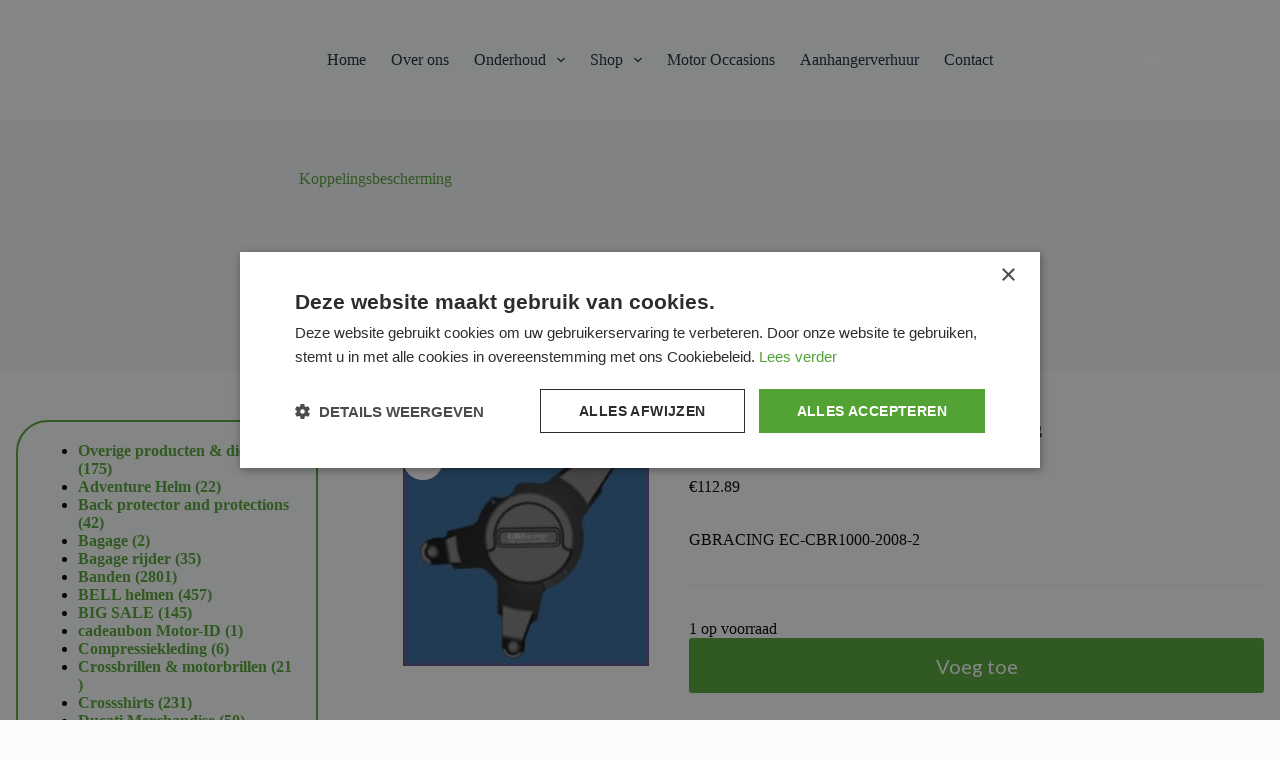

--- FILE ---
content_type: text/html; charset=UTF-8
request_url: https://www.motor-id.nl/product/koppelingsbescherming-2/
body_size: 26114
content:
<!doctype html>
<html lang="nl-NL">
<head>
	
	<meta charset="UTF-8">
	<meta name="viewport" content="width=device-width, initial-scale=1, maximum-scale=5, viewport-fit=cover">
	<link rel="profile" href="https://gmpg.org/xfn/11">

	<meta name='robots' content='index, follow, max-image-preview:large, max-snippet:-1, max-video-preview:-1' />
	<style>img:is([sizes="auto" i], [sizes^="auto," i]) { contain-intrinsic-size: 3000px 1500px }</style>
	
<!-- Google Tag Manager for WordPress by gtm4wp.com -->
<script data-cfasync="false" data-pagespeed-no-defer>
	var gtm4wp_datalayer_name = "dataLayer";
	var dataLayer = dataLayer || [];
</script>
<!-- End Google Tag Manager for WordPress by gtm4wp.com -->
	<!-- This site is optimized with the Yoast SEO plugin v25.5 - https://yoast.com/wordpress/plugins/seo/ -->
	<title>Koppelingsbescherming | Motor-id</title>
	<link rel="canonical" href="https://www.motor-id.nl/product/koppelingsbescherming-2/" />
	<meta property="og:locale" content="nl_NL" />
	<meta property="og:type" content="article" />
	<meta property="og:title" content="Koppelingsbescherming | Motor-id" />
	<meta property="og:description" content="Approved by the FIM and raced in motorcycle championships worldwide, including MotoGP, WorldSBK and BSB. GBRacing is the number one choice for World Class Motorcycle Protection. Secondary Engine Cover:&nbsp;Clutch/Gearbox Revolutionary new tough, high-impact composite material&nbsp;made from 60% Long Glass Fibered Nylon Bolt on product&nbsp;allowing fast and easy removal and/or replacement Designed with aesthetics in mind&nbsp;and [&hellip;]" />
	<meta property="og:url" content="https://www.motor-id.nl/product/koppelingsbescherming-2/" />
	<meta property="og:site_name" content="Motor-id" />
	<meta property="article:publisher" content="https://www.facebook.com/pages/Motor-id/765189636861464?__tn__=%2cd--R&amp;amp%3bamp%3bamp%3bamp%3bamp%3bamp%3bamp%3bamp%3bamp%3bamp%3bamp%3bamp%3bamp%3bamp%3bamp%3bamp%3bamp%3bamp%3bamp%3beid=ARD5prG3xwPBxXuBKnlWLTehAme-grO9kQMKJqIZBLSZOPpwvQjSafT45bYsroyyDy7bWflZfDA_PKY1" />
	<meta property="article:modified_time" content="2025-01-13T12:11:10+00:00" />
	<meta property="og:image" content="https://www.motor-id.nl/wp-content/uploads/2024/12/1068131-1-800Wx800H.jpeg" />
	<meta property="og:image:width" content="800" />
	<meta property="og:image:height" content="800" />
	<meta property="og:image:type" content="image/jpeg" />
	<meta name="twitter:card" content="summary_large_image" />
	<script type="application/ld+json" class="yoast-schema-graph">{"@context":"https://schema.org","@graph":[{"@type":"WebPage","@id":"https://www.motor-id.nl/product/koppelingsbescherming-2/","url":"https://www.motor-id.nl/product/koppelingsbescherming-2/","name":"Koppelingsbescherming | Motor-id","isPartOf":{"@id":"https://www.motor-id.nl/#website"},"primaryImageOfPage":{"@id":"https://www.motor-id.nl/product/koppelingsbescherming-2/#primaryimage"},"image":{"@id":"https://www.motor-id.nl/product/koppelingsbescherming-2/#primaryimage"},"thumbnailUrl":"https://www.motor-id.nl/wp-content/uploads/2024/12/1068131-1-800Wx800H.jpeg","datePublished":"2025-01-02T14:42:11+00:00","dateModified":"2025-01-13T12:11:10+00:00","breadcrumb":{"@id":"https://www.motor-id.nl/product/koppelingsbescherming-2/#breadcrumb"},"inLanguage":"nl-NL","potentialAction":[{"@type":"ReadAction","target":["https://www.motor-id.nl/product/koppelingsbescherming-2/"]}]},{"@type":"ImageObject","inLanguage":"nl-NL","@id":"https://www.motor-id.nl/product/koppelingsbescherming-2/#primaryimage","url":"https://www.motor-id.nl/wp-content/uploads/2024/12/1068131-1-800Wx800H.jpeg","contentUrl":"https://www.motor-id.nl/wp-content/uploads/2024/12/1068131-1-800Wx800H.jpeg","width":800,"height":800},{"@type":"BreadcrumbList","@id":"https://www.motor-id.nl/product/koppelingsbescherming-2/#breadcrumb","itemListElement":[{"@type":"ListItem","position":1,"name":"Home","item":"https://www.motor-id.nl/"},{"@type":"ListItem","position":2,"name":"Producten","item":"https://www.motor-id.nl/shop/"},{"@type":"ListItem","position":3,"name":"Koppelingsbescherming"}]},{"@type":"WebSite","@id":"https://www.motor-id.nl/#website","url":"https://www.motor-id.nl/","name":"Motor-id | Occasions | Reparaties en onderhoud | Aanhangerverhuur","description":"","publisher":{"@id":"https://www.motor-id.nl/#organization"},"potentialAction":[{"@type":"SearchAction","target":{"@type":"EntryPoint","urlTemplate":"https://www.motor-id.nl/?s={search_term_string}"},"query-input":{"@type":"PropertyValueSpecification","valueRequired":true,"valueName":"search_term_string"}}],"inLanguage":"nl-NL"},{"@type":"Organization","@id":"https://www.motor-id.nl/#organization","name":"Motor-id","url":"https://www.motor-id.nl/","logo":{"@type":"ImageObject","inLanguage":"nl-NL","@id":"https://www.motor-id.nl/#/schema/logo/image/","url":"https://www.motor-id.nl/wp-content/uploads/2017/11/Motor-ID-good.png","contentUrl":"https://www.motor-id.nl/wp-content/uploads/2017/11/Motor-ID-good.png","width":1218,"height":745,"caption":"Motor-id"},"image":{"@id":"https://www.motor-id.nl/#/schema/logo/image/"},"sameAs":["https://www.facebook.com/pages/Motor-id/765189636861464?__tn__=,d--R&amp;amp;amp;amp;amp;amp;amp;amp;amp;amp;amp;amp;amp;amp;amp;amp;amp;amp;amp;eid=ARD5prG3xwPBxXuBKnlWLTehAme-grO9kQMKJqIZBLSZOPpwvQjSafT45bYsroyyDy7bWflZfDA_PKY1","https://www.instagram.com/weefreenl/?hl=nl","https://www.linkedin.com/in/wim-poppelaars-29942368/"]}]}</script>
	<!-- / Yoast SEO plugin. -->


<link rel='dns-prefetch' href='//sibforms.com' />
<link rel='dns-prefetch' href='//fonts.googleapis.com' />
<link href='http://fonts.googleapis.com' rel='preconnect' />
<link href='//fonts.gstatic.com' crossorigin='' rel='preconnect' />
<link rel="alternate" type="application/rss+xml" title="Motor-id &raquo; feed" href="https://www.motor-id.nl/feed/" />
<link rel="alternate" type="application/rss+xml" title="Motor-id &raquo; reacties feed" href="https://www.motor-id.nl/comments/feed/" />
<link rel="alternate" type="application/rss+xml" title="Motor-id &raquo; Koppelingsbescherming reacties feed" href="https://www.motor-id.nl/product/koppelingsbescherming-2/feed/" />
<link rel="preload" as="style" href="https://fonts.googleapis.com/css2?family=Lato:wght@400;500;600;700&#038;family=Bebas%20Neue:wght@400&#038;display=swap" /><link rel='stylesheet' id='blocksy-fonts-font-source-google-css' href='https://fonts.googleapis.com/css2?family=Lato:wght@400;500;600;700&#038;family=Bebas%20Neue:wght@400&#038;display=swap' media='print' onload='this.media=&#34;all&#34;' />
<link rel='stylesheet' id='wp-block-library-css' href='https://www.motor-id.nl/wp-includes/css/dist/block-library/style.min.css' media='all' />
<style id='global-styles-inline-css'>
:root{--wp--preset--aspect-ratio--square: 1;--wp--preset--aspect-ratio--4-3: 4/3;--wp--preset--aspect-ratio--3-4: 3/4;--wp--preset--aspect-ratio--3-2: 3/2;--wp--preset--aspect-ratio--2-3: 2/3;--wp--preset--aspect-ratio--16-9: 16/9;--wp--preset--aspect-ratio--9-16: 9/16;--wp--preset--color--black: #000000;--wp--preset--color--cyan-bluish-gray: #abb8c3;--wp--preset--color--white: #ffffff;--wp--preset--color--pale-pink: #f78da7;--wp--preset--color--vivid-red: #cf2e2e;--wp--preset--color--luminous-vivid-orange: #ff6900;--wp--preset--color--luminous-vivid-amber: #fcb900;--wp--preset--color--light-green-cyan: #7bdcb5;--wp--preset--color--vivid-green-cyan: #00d084;--wp--preset--color--pale-cyan-blue: #8ed1fc;--wp--preset--color--vivid-cyan-blue: #0693e3;--wp--preset--color--vivid-purple: #9b51e0;--wp--preset--color--palette-color-1: var(--theme-palette-color-1, #52a334);--wp--preset--color--palette-color-2: var(--theme-palette-color-2, #52a334);--wp--preset--color--palette-color-3: var(--theme-palette-color-3, #3A4F66);--wp--preset--color--palette-color-4: var(--theme-palette-color-4, #192a3d);--wp--preset--color--palette-color-5: var(--theme-palette-color-5, #F2F2F2);--wp--preset--color--palette-color-6: var(--theme-palette-color-6, #f2f5f7);--wp--preset--color--palette-color-7: var(--theme-palette-color-7, #FAFBFC);--wp--preset--color--palette-color-8: var(--theme-palette-color-8, #ffffff);--wp--preset--gradient--vivid-cyan-blue-to-vivid-purple: linear-gradient(135deg,rgba(6,147,227,1) 0%,rgb(155,81,224) 100%);--wp--preset--gradient--light-green-cyan-to-vivid-green-cyan: linear-gradient(135deg,rgb(122,220,180) 0%,rgb(0,208,130) 100%);--wp--preset--gradient--luminous-vivid-amber-to-luminous-vivid-orange: linear-gradient(135deg,rgba(252,185,0,1) 0%,rgba(255,105,0,1) 100%);--wp--preset--gradient--luminous-vivid-orange-to-vivid-red: linear-gradient(135deg,rgba(255,105,0,1) 0%,rgb(207,46,46) 100%);--wp--preset--gradient--very-light-gray-to-cyan-bluish-gray: linear-gradient(135deg,rgb(238,238,238) 0%,rgb(169,184,195) 100%);--wp--preset--gradient--cool-to-warm-spectrum: linear-gradient(135deg,rgb(74,234,220) 0%,rgb(151,120,209) 20%,rgb(207,42,186) 40%,rgb(238,44,130) 60%,rgb(251,105,98) 80%,rgb(254,248,76) 100%);--wp--preset--gradient--blush-light-purple: linear-gradient(135deg,rgb(255,206,236) 0%,rgb(152,150,240) 100%);--wp--preset--gradient--blush-bordeaux: linear-gradient(135deg,rgb(254,205,165) 0%,rgb(254,45,45) 50%,rgb(107,0,62) 100%);--wp--preset--gradient--luminous-dusk: linear-gradient(135deg,rgb(255,203,112) 0%,rgb(199,81,192) 50%,rgb(65,88,208) 100%);--wp--preset--gradient--pale-ocean: linear-gradient(135deg,rgb(255,245,203) 0%,rgb(182,227,212) 50%,rgb(51,167,181) 100%);--wp--preset--gradient--electric-grass: linear-gradient(135deg,rgb(202,248,128) 0%,rgb(113,206,126) 100%);--wp--preset--gradient--midnight: linear-gradient(135deg,rgb(2,3,129) 0%,rgb(40,116,252) 100%);--wp--preset--gradient--juicy-peach: linear-gradient(to right, #ffecd2 0%, #fcb69f 100%);--wp--preset--gradient--young-passion: linear-gradient(to right, #ff8177 0%, #ff867a 0%, #ff8c7f 21%, #f99185 52%, #cf556c 78%, #b12a5b 100%);--wp--preset--gradient--true-sunset: linear-gradient(to right, #fa709a 0%, #fee140 100%);--wp--preset--gradient--morpheus-den: linear-gradient(to top, #30cfd0 0%, #330867 100%);--wp--preset--gradient--plum-plate: linear-gradient(135deg, #667eea 0%, #764ba2 100%);--wp--preset--gradient--aqua-splash: linear-gradient(15deg, #13547a 0%, #80d0c7 100%);--wp--preset--gradient--love-kiss: linear-gradient(to top, #ff0844 0%, #ffb199 100%);--wp--preset--gradient--new-retrowave: linear-gradient(to top, #3b41c5 0%, #a981bb 49%, #ffc8a9 100%);--wp--preset--gradient--plum-bath: linear-gradient(to top, #cc208e 0%, #6713d2 100%);--wp--preset--gradient--high-flight: linear-gradient(to right, #0acffe 0%, #495aff 100%);--wp--preset--gradient--teen-party: linear-gradient(-225deg, #FF057C 0%, #8D0B93 50%, #321575 100%);--wp--preset--gradient--fabled-sunset: linear-gradient(-225deg, #231557 0%, #44107A 29%, #FF1361 67%, #FFF800 100%);--wp--preset--gradient--arielle-smile: radial-gradient(circle 248px at center, #16d9e3 0%, #30c7ec 47%, #46aef7 100%);--wp--preset--gradient--itmeo-branding: linear-gradient(180deg, #2af598 0%, #009efd 100%);--wp--preset--gradient--deep-blue: linear-gradient(to right, #6a11cb 0%, #2575fc 100%);--wp--preset--gradient--strong-bliss: linear-gradient(to right, #f78ca0 0%, #f9748f 19%, #fd868c 60%, #fe9a8b 100%);--wp--preset--gradient--sweet-period: linear-gradient(to top, #3f51b1 0%, #5a55ae 13%, #7b5fac 25%, #8f6aae 38%, #a86aa4 50%, #cc6b8e 62%, #f18271 75%, #f3a469 87%, #f7c978 100%);--wp--preset--gradient--purple-division: linear-gradient(to top, #7028e4 0%, #e5b2ca 100%);--wp--preset--gradient--cold-evening: linear-gradient(to top, #0c3483 0%, #a2b6df 100%, #6b8cce 100%, #a2b6df 100%);--wp--preset--gradient--mountain-rock: linear-gradient(to right, #868f96 0%, #596164 100%);--wp--preset--gradient--desert-hump: linear-gradient(to top, #c79081 0%, #dfa579 100%);--wp--preset--gradient--ethernal-constance: linear-gradient(to top, #09203f 0%, #537895 100%);--wp--preset--gradient--happy-memories: linear-gradient(-60deg, #ff5858 0%, #f09819 100%);--wp--preset--gradient--grown-early: linear-gradient(to top, #0ba360 0%, #3cba92 100%);--wp--preset--gradient--morning-salad: linear-gradient(-225deg, #B7F8DB 0%, #50A7C2 100%);--wp--preset--gradient--night-call: linear-gradient(-225deg, #AC32E4 0%, #7918F2 48%, #4801FF 100%);--wp--preset--gradient--mind-crawl: linear-gradient(-225deg, #473B7B 0%, #3584A7 51%, #30D2BE 100%);--wp--preset--gradient--angel-care: linear-gradient(-225deg, #FFE29F 0%, #FFA99F 48%, #FF719A 100%);--wp--preset--gradient--juicy-cake: linear-gradient(to top, #e14fad 0%, #f9d423 100%);--wp--preset--gradient--rich-metal: linear-gradient(to right, #d7d2cc 0%, #304352 100%);--wp--preset--gradient--mole-hall: linear-gradient(-20deg, #616161 0%, #9bc5c3 100%);--wp--preset--gradient--cloudy-knoxville: linear-gradient(120deg, #fdfbfb 0%, #ebedee 100%);--wp--preset--gradient--soft-grass: linear-gradient(to top, #c1dfc4 0%, #deecdd 100%);--wp--preset--gradient--saint-petersburg: linear-gradient(135deg, #f5f7fa 0%, #c3cfe2 100%);--wp--preset--gradient--everlasting-sky: linear-gradient(135deg, #fdfcfb 0%, #e2d1c3 100%);--wp--preset--gradient--kind-steel: linear-gradient(-20deg, #e9defa 0%, #fbfcdb 100%);--wp--preset--gradient--over-sun: linear-gradient(60deg, #abecd6 0%, #fbed96 100%);--wp--preset--gradient--premium-white: linear-gradient(to top, #d5d4d0 0%, #d5d4d0 1%, #eeeeec 31%, #efeeec 75%, #e9e9e7 100%);--wp--preset--gradient--clean-mirror: linear-gradient(45deg, #93a5cf 0%, #e4efe9 100%);--wp--preset--gradient--wild-apple: linear-gradient(to top, #d299c2 0%, #fef9d7 100%);--wp--preset--gradient--snow-again: linear-gradient(to top, #e6e9f0 0%, #eef1f5 100%);--wp--preset--gradient--confident-cloud: linear-gradient(to top, #dad4ec 0%, #dad4ec 1%, #f3e7e9 100%);--wp--preset--gradient--glass-water: linear-gradient(to top, #dfe9f3 0%, white 100%);--wp--preset--gradient--perfect-white: linear-gradient(-225deg, #E3FDF5 0%, #FFE6FA 100%);--wp--preset--font-size--small: 13px;--wp--preset--font-size--medium: 20px;--wp--preset--font-size--large: clamp(22px, 1.375rem + ((1vw - 3.2px) * 0.625), 30px);--wp--preset--font-size--x-large: clamp(30px, 1.875rem + ((1vw - 3.2px) * 1.563), 50px);--wp--preset--font-size--xx-large: clamp(45px, 2.813rem + ((1vw - 3.2px) * 2.734), 80px);--wp--preset--spacing--20: 0.44rem;--wp--preset--spacing--30: 0.67rem;--wp--preset--spacing--40: 1rem;--wp--preset--spacing--50: 1.5rem;--wp--preset--spacing--60: 2.25rem;--wp--preset--spacing--70: 3.38rem;--wp--preset--spacing--80: 5.06rem;--wp--preset--shadow--natural: 6px 6px 9px rgba(0, 0, 0, 0.2);--wp--preset--shadow--deep: 12px 12px 50px rgba(0, 0, 0, 0.4);--wp--preset--shadow--sharp: 6px 6px 0px rgba(0, 0, 0, 0.2);--wp--preset--shadow--outlined: 6px 6px 0px -3px rgba(255, 255, 255, 1), 6px 6px rgba(0, 0, 0, 1);--wp--preset--shadow--crisp: 6px 6px 0px rgba(0, 0, 0, 1);}:root { --wp--style--global--content-size: var(--theme-block-max-width);--wp--style--global--wide-size: var(--theme-block-wide-max-width); }:where(body) { margin: 0; }.wp-site-blocks > .alignleft { float: left; margin-right: 2em; }.wp-site-blocks > .alignright { float: right; margin-left: 2em; }.wp-site-blocks > .aligncenter { justify-content: center; margin-left: auto; margin-right: auto; }:where(.wp-site-blocks) > * { margin-block-start: var(--theme-content-spacing); margin-block-end: 0; }:where(.wp-site-blocks) > :first-child { margin-block-start: 0; }:where(.wp-site-blocks) > :last-child { margin-block-end: 0; }:root { --wp--style--block-gap: var(--theme-content-spacing); }:root :where(.is-layout-flow) > :first-child{margin-block-start: 0;}:root :where(.is-layout-flow) > :last-child{margin-block-end: 0;}:root :where(.is-layout-flow) > *{margin-block-start: var(--theme-content-spacing);margin-block-end: 0;}:root :where(.is-layout-constrained) > :first-child{margin-block-start: 0;}:root :where(.is-layout-constrained) > :last-child{margin-block-end: 0;}:root :where(.is-layout-constrained) > *{margin-block-start: var(--theme-content-spacing);margin-block-end: 0;}:root :where(.is-layout-flex){gap: var(--theme-content-spacing);}:root :where(.is-layout-grid){gap: var(--theme-content-spacing);}.is-layout-flow > .alignleft{float: left;margin-inline-start: 0;margin-inline-end: 2em;}.is-layout-flow > .alignright{float: right;margin-inline-start: 2em;margin-inline-end: 0;}.is-layout-flow > .aligncenter{margin-left: auto !important;margin-right: auto !important;}.is-layout-constrained > .alignleft{float: left;margin-inline-start: 0;margin-inline-end: 2em;}.is-layout-constrained > .alignright{float: right;margin-inline-start: 2em;margin-inline-end: 0;}.is-layout-constrained > .aligncenter{margin-left: auto !important;margin-right: auto !important;}.is-layout-constrained > :where(:not(.alignleft):not(.alignright):not(.alignfull)){max-width: var(--wp--style--global--content-size);margin-left: auto !important;margin-right: auto !important;}.is-layout-constrained > .alignwide{max-width: var(--wp--style--global--wide-size);}body .is-layout-flex{display: flex;}.is-layout-flex{flex-wrap: wrap;align-items: center;}.is-layout-flex > :is(*, div){margin: 0;}body .is-layout-grid{display: grid;}.is-layout-grid > :is(*, div){margin: 0;}body{padding-top: 0px;padding-right: 0px;padding-bottom: 0px;padding-left: 0px;}.has-black-color{color: var(--wp--preset--color--black) !important;}.has-cyan-bluish-gray-color{color: var(--wp--preset--color--cyan-bluish-gray) !important;}.has-white-color{color: var(--wp--preset--color--white) !important;}.has-pale-pink-color{color: var(--wp--preset--color--pale-pink) !important;}.has-vivid-red-color{color: var(--wp--preset--color--vivid-red) !important;}.has-luminous-vivid-orange-color{color: var(--wp--preset--color--luminous-vivid-orange) !important;}.has-luminous-vivid-amber-color{color: var(--wp--preset--color--luminous-vivid-amber) !important;}.has-light-green-cyan-color{color: var(--wp--preset--color--light-green-cyan) !important;}.has-vivid-green-cyan-color{color: var(--wp--preset--color--vivid-green-cyan) !important;}.has-pale-cyan-blue-color{color: var(--wp--preset--color--pale-cyan-blue) !important;}.has-vivid-cyan-blue-color{color: var(--wp--preset--color--vivid-cyan-blue) !important;}.has-vivid-purple-color{color: var(--wp--preset--color--vivid-purple) !important;}.has-palette-color-1-color{color: var(--wp--preset--color--palette-color-1) !important;}.has-palette-color-2-color{color: var(--wp--preset--color--palette-color-2) !important;}.has-palette-color-3-color{color: var(--wp--preset--color--palette-color-3) !important;}.has-palette-color-4-color{color: var(--wp--preset--color--palette-color-4) !important;}.has-palette-color-5-color{color: var(--wp--preset--color--palette-color-5) !important;}.has-palette-color-6-color{color: var(--wp--preset--color--palette-color-6) !important;}.has-palette-color-7-color{color: var(--wp--preset--color--palette-color-7) !important;}.has-palette-color-8-color{color: var(--wp--preset--color--palette-color-8) !important;}.has-black-background-color{background-color: var(--wp--preset--color--black) !important;}.has-cyan-bluish-gray-background-color{background-color: var(--wp--preset--color--cyan-bluish-gray) !important;}.has-white-background-color{background-color: var(--wp--preset--color--white) !important;}.has-pale-pink-background-color{background-color: var(--wp--preset--color--pale-pink) !important;}.has-vivid-red-background-color{background-color: var(--wp--preset--color--vivid-red) !important;}.has-luminous-vivid-orange-background-color{background-color: var(--wp--preset--color--luminous-vivid-orange) !important;}.has-luminous-vivid-amber-background-color{background-color: var(--wp--preset--color--luminous-vivid-amber) !important;}.has-light-green-cyan-background-color{background-color: var(--wp--preset--color--light-green-cyan) !important;}.has-vivid-green-cyan-background-color{background-color: var(--wp--preset--color--vivid-green-cyan) !important;}.has-pale-cyan-blue-background-color{background-color: var(--wp--preset--color--pale-cyan-blue) !important;}.has-vivid-cyan-blue-background-color{background-color: var(--wp--preset--color--vivid-cyan-blue) !important;}.has-vivid-purple-background-color{background-color: var(--wp--preset--color--vivid-purple) !important;}.has-palette-color-1-background-color{background-color: var(--wp--preset--color--palette-color-1) !important;}.has-palette-color-2-background-color{background-color: var(--wp--preset--color--palette-color-2) !important;}.has-palette-color-3-background-color{background-color: var(--wp--preset--color--palette-color-3) !important;}.has-palette-color-4-background-color{background-color: var(--wp--preset--color--palette-color-4) !important;}.has-palette-color-5-background-color{background-color: var(--wp--preset--color--palette-color-5) !important;}.has-palette-color-6-background-color{background-color: var(--wp--preset--color--palette-color-6) !important;}.has-palette-color-7-background-color{background-color: var(--wp--preset--color--palette-color-7) !important;}.has-palette-color-8-background-color{background-color: var(--wp--preset--color--palette-color-8) !important;}.has-black-border-color{border-color: var(--wp--preset--color--black) !important;}.has-cyan-bluish-gray-border-color{border-color: var(--wp--preset--color--cyan-bluish-gray) !important;}.has-white-border-color{border-color: var(--wp--preset--color--white) !important;}.has-pale-pink-border-color{border-color: var(--wp--preset--color--pale-pink) !important;}.has-vivid-red-border-color{border-color: var(--wp--preset--color--vivid-red) !important;}.has-luminous-vivid-orange-border-color{border-color: var(--wp--preset--color--luminous-vivid-orange) !important;}.has-luminous-vivid-amber-border-color{border-color: var(--wp--preset--color--luminous-vivid-amber) !important;}.has-light-green-cyan-border-color{border-color: var(--wp--preset--color--light-green-cyan) !important;}.has-vivid-green-cyan-border-color{border-color: var(--wp--preset--color--vivid-green-cyan) !important;}.has-pale-cyan-blue-border-color{border-color: var(--wp--preset--color--pale-cyan-blue) !important;}.has-vivid-cyan-blue-border-color{border-color: var(--wp--preset--color--vivid-cyan-blue) !important;}.has-vivid-purple-border-color{border-color: var(--wp--preset--color--vivid-purple) !important;}.has-palette-color-1-border-color{border-color: var(--wp--preset--color--palette-color-1) !important;}.has-palette-color-2-border-color{border-color: var(--wp--preset--color--palette-color-2) !important;}.has-palette-color-3-border-color{border-color: var(--wp--preset--color--palette-color-3) !important;}.has-palette-color-4-border-color{border-color: var(--wp--preset--color--palette-color-4) !important;}.has-palette-color-5-border-color{border-color: var(--wp--preset--color--palette-color-5) !important;}.has-palette-color-6-border-color{border-color: var(--wp--preset--color--palette-color-6) !important;}.has-palette-color-7-border-color{border-color: var(--wp--preset--color--palette-color-7) !important;}.has-palette-color-8-border-color{border-color: var(--wp--preset--color--palette-color-8) !important;}.has-vivid-cyan-blue-to-vivid-purple-gradient-background{background: var(--wp--preset--gradient--vivid-cyan-blue-to-vivid-purple) !important;}.has-light-green-cyan-to-vivid-green-cyan-gradient-background{background: var(--wp--preset--gradient--light-green-cyan-to-vivid-green-cyan) !important;}.has-luminous-vivid-amber-to-luminous-vivid-orange-gradient-background{background: var(--wp--preset--gradient--luminous-vivid-amber-to-luminous-vivid-orange) !important;}.has-luminous-vivid-orange-to-vivid-red-gradient-background{background: var(--wp--preset--gradient--luminous-vivid-orange-to-vivid-red) !important;}.has-very-light-gray-to-cyan-bluish-gray-gradient-background{background: var(--wp--preset--gradient--very-light-gray-to-cyan-bluish-gray) !important;}.has-cool-to-warm-spectrum-gradient-background{background: var(--wp--preset--gradient--cool-to-warm-spectrum) !important;}.has-blush-light-purple-gradient-background{background: var(--wp--preset--gradient--blush-light-purple) !important;}.has-blush-bordeaux-gradient-background{background: var(--wp--preset--gradient--blush-bordeaux) !important;}.has-luminous-dusk-gradient-background{background: var(--wp--preset--gradient--luminous-dusk) !important;}.has-pale-ocean-gradient-background{background: var(--wp--preset--gradient--pale-ocean) !important;}.has-electric-grass-gradient-background{background: var(--wp--preset--gradient--electric-grass) !important;}.has-midnight-gradient-background{background: var(--wp--preset--gradient--midnight) !important;}.has-juicy-peach-gradient-background{background: var(--wp--preset--gradient--juicy-peach) !important;}.has-young-passion-gradient-background{background: var(--wp--preset--gradient--young-passion) !important;}.has-true-sunset-gradient-background{background: var(--wp--preset--gradient--true-sunset) !important;}.has-morpheus-den-gradient-background{background: var(--wp--preset--gradient--morpheus-den) !important;}.has-plum-plate-gradient-background{background: var(--wp--preset--gradient--plum-plate) !important;}.has-aqua-splash-gradient-background{background: var(--wp--preset--gradient--aqua-splash) !important;}.has-love-kiss-gradient-background{background: var(--wp--preset--gradient--love-kiss) !important;}.has-new-retrowave-gradient-background{background: var(--wp--preset--gradient--new-retrowave) !important;}.has-plum-bath-gradient-background{background: var(--wp--preset--gradient--plum-bath) !important;}.has-high-flight-gradient-background{background: var(--wp--preset--gradient--high-flight) !important;}.has-teen-party-gradient-background{background: var(--wp--preset--gradient--teen-party) !important;}.has-fabled-sunset-gradient-background{background: var(--wp--preset--gradient--fabled-sunset) !important;}.has-arielle-smile-gradient-background{background: var(--wp--preset--gradient--arielle-smile) !important;}.has-itmeo-branding-gradient-background{background: var(--wp--preset--gradient--itmeo-branding) !important;}.has-deep-blue-gradient-background{background: var(--wp--preset--gradient--deep-blue) !important;}.has-strong-bliss-gradient-background{background: var(--wp--preset--gradient--strong-bliss) !important;}.has-sweet-period-gradient-background{background: var(--wp--preset--gradient--sweet-period) !important;}.has-purple-division-gradient-background{background: var(--wp--preset--gradient--purple-division) !important;}.has-cold-evening-gradient-background{background: var(--wp--preset--gradient--cold-evening) !important;}.has-mountain-rock-gradient-background{background: var(--wp--preset--gradient--mountain-rock) !important;}.has-desert-hump-gradient-background{background: var(--wp--preset--gradient--desert-hump) !important;}.has-ethernal-constance-gradient-background{background: var(--wp--preset--gradient--ethernal-constance) !important;}.has-happy-memories-gradient-background{background: var(--wp--preset--gradient--happy-memories) !important;}.has-grown-early-gradient-background{background: var(--wp--preset--gradient--grown-early) !important;}.has-morning-salad-gradient-background{background: var(--wp--preset--gradient--morning-salad) !important;}.has-night-call-gradient-background{background: var(--wp--preset--gradient--night-call) !important;}.has-mind-crawl-gradient-background{background: var(--wp--preset--gradient--mind-crawl) !important;}.has-angel-care-gradient-background{background: var(--wp--preset--gradient--angel-care) !important;}.has-juicy-cake-gradient-background{background: var(--wp--preset--gradient--juicy-cake) !important;}.has-rich-metal-gradient-background{background: var(--wp--preset--gradient--rich-metal) !important;}.has-mole-hall-gradient-background{background: var(--wp--preset--gradient--mole-hall) !important;}.has-cloudy-knoxville-gradient-background{background: var(--wp--preset--gradient--cloudy-knoxville) !important;}.has-soft-grass-gradient-background{background: var(--wp--preset--gradient--soft-grass) !important;}.has-saint-petersburg-gradient-background{background: var(--wp--preset--gradient--saint-petersburg) !important;}.has-everlasting-sky-gradient-background{background: var(--wp--preset--gradient--everlasting-sky) !important;}.has-kind-steel-gradient-background{background: var(--wp--preset--gradient--kind-steel) !important;}.has-over-sun-gradient-background{background: var(--wp--preset--gradient--over-sun) !important;}.has-premium-white-gradient-background{background: var(--wp--preset--gradient--premium-white) !important;}.has-clean-mirror-gradient-background{background: var(--wp--preset--gradient--clean-mirror) !important;}.has-wild-apple-gradient-background{background: var(--wp--preset--gradient--wild-apple) !important;}.has-snow-again-gradient-background{background: var(--wp--preset--gradient--snow-again) !important;}.has-confident-cloud-gradient-background{background: var(--wp--preset--gradient--confident-cloud) !important;}.has-glass-water-gradient-background{background: var(--wp--preset--gradient--glass-water) !important;}.has-perfect-white-gradient-background{background: var(--wp--preset--gradient--perfect-white) !important;}.has-small-font-size{font-size: var(--wp--preset--font-size--small) !important;}.has-medium-font-size{font-size: var(--wp--preset--font-size--medium) !important;}.has-large-font-size{font-size: var(--wp--preset--font-size--large) !important;}.has-x-large-font-size{font-size: var(--wp--preset--font-size--x-large) !important;}.has-xx-large-font-size{font-size: var(--wp--preset--font-size--xx-large) !important;}
:root :where(.wp-block-pullquote){font-size: clamp(0.984em, 0.984rem + ((1vw - 0.2em) * 0.645), 1.5em);line-height: 1.6;}
</style>
<link rel='stylesheet' id='wphb-1-css' href='https://www.motor-id.nl/wp-content/uploads/hummingbird-assets/833e1e2d43d51984a0e8491d1e5f1da1.css' media='all' />
<style id='woocommerce-inline-inline-css'>
.woocommerce form .form-row .required { visibility: visible; }
</style>
<link rel='stylesheet' id='wphb-2-css' href='https://www.motor-id.nl/wp-content/uploads/hummingbird-assets/614e975a73ea832b48b898461434f689.css' media='all' />
<script src="https://www.motor-id.nl/wp-content/uploads/hummingbird-assets/8763a1cf0a14f08afa5da90cb1d1627c.js" id="wphb-3-js"></script>
<script id="wphb-4-js-extra">
var wc_cart_fragments_params = {"ajax_url":"\/wp-admin\/admin-ajax.php","wc_ajax_url":"\/?wc-ajax=%%endpoint%%","cart_hash_key":"wc_cart_hash_4bd68fb667a35c6dec7068a1221587a2","fragment_name":"wc_fragments_4bd68fb667a35c6dec7068a1221587a2","request_timeout":"5000"};;;var woocommerce_params = {"ajax_url":"\/wp-admin\/admin-ajax.php","wc_ajax_url":"\/?wc-ajax=%%endpoint%%","i18n_password_show":"Wachtwoord weergeven","i18n_password_hide":"Wachtwoord verbergen"};;;var wc_single_product_params = {"i18n_required_rating_text":"Selecteer een waardering","i18n_rating_options":["1 van de 5 sterren","2 van de 5 sterren","3 van de 5 sterren","4 van de 5 sterren","5 van de 5 sterren"],"i18n_product_gallery_trigger_text":"Afbeeldinggalerij in volledig scherm bekijken","review_rating_required":"yes","flexslider":{"rtl":false,"animation":"slide","smoothHeight":true,"directionNav":false,"controlNav":"thumbnails","slideshow":false,"animationSpeed":500,"animationLoop":false,"allowOneSlide":false},"zoom_enabled":"","zoom_options":[],"photoswipe_enabled":"1","photoswipe_options":{"shareEl":false,"closeOnScroll":false,"history":false,"hideAnimationDuration":0,"showAnimationDuration":0},"flexslider_enabled":""};;;var wc_add_to_cart_params = {"ajax_url":"\/wp-admin\/admin-ajax.php","wc_ajax_url":"\/?wc-ajax=%%endpoint%%","i18n_view_cart":"Bekijk winkelwagen","cart_url":"https:\/\/www.motor-id.nl\/winkelmand\/","is_cart":"","cart_redirect_after_add":"yes"};
</script>
<script src="https://www.motor-id.nl/wp-content/uploads/hummingbird-assets/c00401067e314fa286fdc25f72d95f03.js" id="wphb-4-js"></script>
<link rel="https://api.w.org/" href="https://www.motor-id.nl/wp-json/" /><link rel="alternate" title="JSON" type="application/json" href="https://www.motor-id.nl/wp-json/wp/v2/product/456825" /><link rel="EditURI" type="application/rsd+xml" title="RSD" href="https://www.motor-id.nl/xmlrpc.php?rsd" />
<meta name="generator" content="WordPress 6.7.4" />
<meta name="generator" content="WooCommerce 10.0.5" />
<link rel='shortlink' href='https://www.motor-id.nl/?p=456825' />
<link rel="alternate" title="oEmbed (JSON)" type="application/json+oembed" href="https://www.motor-id.nl/wp-json/oembed/1.0/embed?url=https%3A%2F%2Fwww.motor-id.nl%2Fproduct%2Fkoppelingsbescherming-2%2F" />
<link rel="alternate" title="oEmbed (XML)" type="text/xml+oembed" href="https://www.motor-id.nl/wp-json/oembed/1.0/embed?url=https%3A%2F%2Fwww.motor-id.nl%2Fproduct%2Fkoppelingsbescherming-2%2F&#038;format=xml" />

<!-- Google Tag Manager for WordPress by gtm4wp.com -->
<!-- GTM Container placement set to automatic -->
<script data-cfasync="false" data-pagespeed-no-defer>
	var dataLayer_content = {"pagePostType":"product","pagePostType2":"single-product","pagePostAuthor":"Wim"};
	dataLayer.push( dataLayer_content );
</script>
<script data-cfasync="false" data-pagespeed-no-defer>
(function(w,d,s,l,i){w[l]=w[l]||[];w[l].push({'gtm.start':
new Date().getTime(),event:'gtm.js'});var f=d.getElementsByTagName(s)[0],
j=d.createElement(s),dl=l!='dataLayer'?'&l='+l:'';j.async=true;j.src=
'//www.googletagmanager.com/gtm.js?id='+i+dl;f.parentNode.insertBefore(j,f);
})(window,document,'script','dataLayer','GTM-M4XKLVRC');
</script>
<!-- End Google Tag Manager for WordPress by gtm4wp.com --><noscript><link rel='stylesheet' href='https://www.motor-id.nl/wp-content/themes/blocksy/static/bundle/no-scripts.min.css' type='text/css'></noscript>
<style id="ct-main-styles-inline-css">[data-header*="type-1"] [data-id="cart"] {--theme-icon-size:26px;} [data-header*="type-1"] [data-id="cart"] .ct-cart-item {--theme-icon-color:var(--theme-palette-color-8);--theme-link-initial-color:var(--theme-palette-color-8);} [data-header*="type-1"] [data-id="cart"] .ct-label {--theme-font-weight:600;--theme-text-transform:uppercase;--theme-font-size:12px;} [data-header*="type-1"] [data-id="cart"] .ct-cart-content {--dropdownTopOffset:15px;--theme-text-color:#ffffff;--mini-cart-background-color:#29333C;} [data-header*="type-1"] [data-id="cart"] .ct-cart-content .total {--theme-text-color:#ffffff;} [data-header*="type-1"] .ct-header [data-id="logo"] .site-title {--theme-font-weight:700;--theme-font-size:25px;--theme-line-height:1.5;--theme-link-initial-color:var(--theme-palette-color-4);} [data-header*="type-1"] .ct-header [data-id="menu"] > ul > li > a {--menu-item-height:37%;--theme-font-family:'Bebas Neue', Sans-Serif;--theme-font-weight:400;--theme-text-transform:uppercase;--theme-font-size:22px;--theme-line-height:1.3;--theme-link-initial-color:var(--theme-palette-color-4);} [data-header*="type-1"] .ct-header [data-id="menu"] .sub-menu .ct-menu-link {--theme-link-initial-color:var(--theme-palette-color-4);--theme-font-family:'Bebas Neue', Sans-Serif;--theme-font-weight:400;--theme-font-size:20px;} [data-header*="type-1"] .ct-header [data-id="menu"] .sub-menu {--dropdown-background-color:var(--theme-palette-color-8);--dropdown-width:294px;--dropdown-divider:1px dashed rgba(255, 255, 255, 0.1);--theme-box-shadow:0px 10px 20px rgba(41, 51, 61, 0.1);--theme-border-radius:0px 0px 2px 2px;} [data-header*="type-1"] .ct-header [data-row*="middle"] {--height:120px;background-color:rgba(255, 255, 255, 0);background-image:none;--theme-border-top:none;--theme-border-bottom:none;--theme-box-shadow:none;} [data-header*="type-1"] .ct-header [data-row*="middle"] > div {--theme-border-top:none;--theme-border-bottom:none;} [data-header*="type-1"] [data-id="mobile-menu"] {--theme-font-family:'Bebas Neue', Sans-Serif;--theme-font-weight:400;--theme-font-size:20px;--theme-link-initial-color:#ffffff;--mobile-menu-divider:none;} [data-header*="type-1"] #offcanvas {--theme-box-shadow:0px 0px 70px rgba(0, 0, 0, 0.35);--side-panel-width:500px;} [data-header*="type-1"] #offcanvas .ct-panel-inner {background-color:rgba(18, 21, 25, 0.98);} [data-header*="type-1"] [data-id="trigger"] {--theme-icon-size:18px;} [data-header*="type-1"] {--header-height:120px;} [data-header*="type-1"] .ct-header {background-image:none;} [data-footer*="type-1"] .ct-footer [data-row*="middle"] > div {--container-spacing:70px;--theme-border:none;--theme-border-top:none;--theme-border-bottom:none;--grid-template-columns:repeat(3, 1fr);} [data-footer*="type-1"] .ct-footer [data-row*="middle"] .widget-title {--theme-font-size:16px;--theme-heading-color:var(--theme-palette-color-1);} [data-footer*="type-1"] .ct-footer [data-row*="middle"] {--theme-border-top:none;--theme-border-bottom:none;background-color:transparent;} [data-footer*="type-1"] .ct-footer [data-row*="top"] > div {--container-spacing:30px;--theme-border:none;--theme-border-top:none;--theme-border-bottom:none;--grid-template-columns:repeat(3, 1fr);} [data-footer*="type-1"] .ct-footer [data-row*="top"] .widget-title {--theme-font-size:16px;--theme-heading-color:var(--theme-palette-color-8);} [data-footer*="type-1"] .ct-footer [data-row*="top"] .ct-widget {--theme-text-color:var(--theme-palette-color-8);--theme-link-initial-color:var(--theme-palette-color-8);} [data-footer*="type-1"] .ct-footer [data-row*="top"] {--theme-border-top:none;--theme-border-bottom:none;background-color:var(--theme-palette-color-1);} [data-footer*="type-1"] .ct-footer [data-column="widget-area-1"] .ct-widget {--theme-text-color:var(--theme-palette-color-8);} [data-footer*="type-1"] .ct-footer [data-column="widget-area-2"] .ct-widget {--theme-text-color:var(--theme-palette-color-8);} [data-footer*="type-1"] .ct-footer [data-column="widget-area-4"] .ct-widget {--theme-text-color:var(--theme-palette-color-8);} [data-footer*="type-1"] .ct-footer {background-position:47% 49%;background-size:cover;background-color:var(--theme-palette-color-6);background-image:linear-gradient(rgba(0, 0, 0, 0.76), rgba(0, 0, 0, 0.76)), url(https://www.motor-id.nl/wp-content/uploads/2017/11/5-resized.jpg);}:root {--theme-font-family:Lato, Sans-Serif;--theme-font-weight:400;--theme-text-transform:none;--theme-text-decoration:none;--theme-font-size:16px;--theme-line-height:1.65;--theme-letter-spacing:0em;--theme-button-font-family:'Bebas Neue', Sans-Serif;--theme-button-font-weight:400;--theme-button-font-size:20px;--has-classic-forms:var(--true);--has-modern-forms:var(--false);--theme-form-field-border-initial-color:var(--theme-border-color);--theme-form-field-border-focus-color:var(--theme-palette-color-1);--theme-form-selection-field-initial-color:var(--theme-border-color);--theme-form-selection-field-active-color:var(--theme-palette-color-1);--theme-palette-color-1:#52a334;--theme-palette-color-2:#52a334;--theme-palette-color-3:#3A4F66;--theme-palette-color-4:#192a3d;--theme-palette-color-5:#F2F2F2;--theme-palette-color-6:#f2f5f7;--theme-palette-color-7:#FAFBFC;--theme-palette-color-8:#ffffff;--theme-text-color:black;--theme-link-initial-color:var(--theme-palette-color-1);--theme-link-hover-color:var(--theme-palette-color-2);--theme-selection-text-color:#ffffff;--theme-selection-background-color:var(--theme-palette-color-1);--theme-border-color:var(--theme-palette-color-5);--theme-headings-color:var(--theme-palette-color-4);--theme-content-spacing:0px;--has-theme-content-spacing:0;--theme-button-min-height:40px;--theme-button-shadow:none;--theme-button-transform:none;--theme-button-text-initial-color:#ffffff;--theme-button-text-hover-color:#ffffff;--theme-button-background-initial-color:var(--theme-palette-color-1);--theme-button-background-hover-color:var(--theme-palette-color-2);--theme-button-border:none;--theme-button-padding:5px 20px;--theme-normal-container-max-width:1400px;--theme-content-vertical-spacing:50px;--theme-container-edge-spacing:100vw;--theme-narrow-container-max-width:750px;--theme-wide-offset:130px;}h1 {--theme-font-family:'Bebas Neue', Sans-Serif;--theme-font-weight:400;--theme-font-size:40px;--theme-line-height:1.5;}h2 {--theme-font-family:'Bebas Neue', Sans-Serif;--theme-font-weight:400;--theme-font-size:30px;--theme-line-height:1.5;}h3 {--theme-font-family:Lato, Sans-Serif;--theme-font-weight:400;--theme-font-size:35px;--theme-line-height:1.5;}h4 {--theme-font-family:'Bebas Neue', Sans-Serif;--theme-font-weight:400;--theme-font-size:25px;--theme-line-height:1.5;}h5 {--theme-font-family:Lato, Sans-Serif;--theme-font-weight:700;--theme-font-size:20px;--theme-line-height:1.5;}h6 {--theme-font-family:Lato, Sans-Serif;--theme-font-weight:700;--theme-font-size:16px;--theme-line-height:1.5;}.wp-block-quote {--theme-font-family:Lato, Sans-Serif;--theme-font-weight:400;}.wp-block-pullquote {--theme-font-family:Georgia;--theme-font-weight:600;--theme-font-size:25px;}pre, code, samp, kbd {--theme-font-family:monospace;--theme-font-weight:400;--theme-font-size:16px;}figcaption {--theme-font-family:Lato, Sans-Serif;--theme-font-weight:400;--theme-font-size:14px;}.ct-sidebar .widget-title {--theme-font-size:20px;}.ct-breadcrumbs {--theme-font-weight:600;--theme-text-transform:uppercase;--theme-font-size:12px;}body {background-color:var(--theme-palette-color-7);background-image:none;} [data-prefix="single_blog_post"] .entry-header .page-title {--theme-font-size:30px;--theme-heading-color:var(--theme-palette-color-1);} [data-prefix="single_blog_post"] .entry-header .entry-meta {--theme-font-weight:600;--theme-text-transform:uppercase;--theme-font-size:12px;--theme-line-height:1.3;--theme-text-color:var(--theme-palette-color-8);} [data-prefix="single_blog_post"] .entry-header .page-description {--theme-text-color:var(--theme-palette-color-8);} [data-prefix="single_blog_post"] .hero-section[data-type="type-2"] > figure .ct-media-container:after {background-color:rgba(255, 255, 255, 0);} [data-prefix="single_blog_post"] .hero-section[data-type="type-2"] {background-color:var(--theme-palette-color-6);background-image:none;--container-padding:50px 0px;} [data-prefix="categories"] .entry-header .page-title {--theme-font-size:30px;--theme-heading-color:var(--theme-palette-color-1);} [data-prefix="categories"] .entry-header .entry-meta {--theme-font-weight:600;--theme-text-transform:uppercase;--theme-font-size:12px;--theme-line-height:1.3;} [data-prefix="categories"] .entry-header .page-description {--theme-text-color:var(--theme-palette-color-8);} [data-prefix="categories"] .hero-section[data-type="type-2"] {background-color:var(--theme-palette-color-6);background-image:none;--container-padding:50px 0px;} [data-prefix="search"] .entry-header .page-title {--theme-font-size:30px;--theme-heading-color:var(--theme-palette-color-1);} [data-prefix="search"] .entry-header .entry-meta {--theme-font-weight:600;--theme-text-transform:uppercase;--theme-font-size:12px;--theme-line-height:1.3;} [data-prefix="search"] .hero-section[data-type="type-2"] {background-color:var(--theme-palette-color-6);background-image:none;--container-padding:50px 0px;} [data-prefix="author"] .entry-header .page-title {--theme-font-size:30px;} [data-prefix="author"] .entry-header .entry-meta {--theme-font-weight:600;--theme-text-transform:uppercase;--theme-font-size:12px;--theme-line-height:1.3;} [data-prefix="author"] .hero-section[data-type="type-2"] {background-color:var(--theme-palette-color-6);background-image:none;--container-padding:50px 0px;} [data-prefix="single_page"] .entry-header .page-title {--theme-font-size:30px;--theme-heading-color:var(--theme-palette-color-1);} [data-prefix="single_page"] .entry-header .entry-meta {--theme-font-weight:600;--theme-text-transform:uppercase;--theme-font-size:12px;--theme-line-height:1.3;} [data-prefix="single_page"] .entry-header .page-description {--theme-font-size:35px;--theme-text-color:var(--theme-palette-color-8);} [data-prefix="single_page"] .hero-section[data-type="type-2"] {--vertical-alignment:flex-start;background-color:var(--theme-palette-color-6);background-image:none;--container-padding:50px 0px;} [data-prefix="single_page"] .hero-section[data-type="type-2"] > figure .ct-media-container:after {background-color:rgba(255, 255, 255, 0);} [data-prefix="woo_categories"] .entry-header .page-title {--theme-font-size:30px;--theme-heading-color:var(--theme-palette-color-1);} [data-prefix="woo_categories"] .entry-header .entry-meta {--theme-font-weight:600;--theme-text-transform:uppercase;--theme-font-size:12px;--theme-line-height:1.3;} [data-prefix="woo_categories"] .hero-section[data-type="type-2"] {--vertical-alignment:flex-start;background-color:var(--theme-palette-color-6);background-image:none;--container-padding:50px 0px;} [data-prefix="woo_categories"] .hero-section[data-type="type-2"] > figure .ct-media-container:after {background-color:rgba(255, 255, 255, 0);} [data-prefix="product"] .entry-header .page-title {--theme-font-size:30px;--theme-heading-color:var(--theme-palette-color-1);} [data-prefix="product"] .entry-header .entry-meta {--theme-font-weight:600;--theme-text-transform:uppercase;--theme-font-size:12px;--theme-line-height:1.3;} [data-prefix="product"] .entry-header .ct-breadcrumbs {--theme-text-color:var(--theme-palette-color-1);} [data-prefix="product"] .hero-section[data-type="type-2"] {--vertical-alignment:flex-start;background-color:var(--theme-palette-color-6);background-image:none;--container-padding:50px 0px;} [data-prefix="product"] .hero-section[data-type="type-2"] > figure .ct-media-container:after {background-color:rgba(255, 255, 255, 0);} [data-prefix="motor_single"] .entry-header .page-title {--theme-font-size:30px;--theme-heading-color:var(--theme-palette-color-1);} [data-prefix="motor_single"] .entry-header .entry-meta {--theme-font-weight:600;--theme-text-transform:uppercase;--theme-font-size:12px;--theme-line-height:1.3;--theme-text-color:var(--theme-palette-color-8);} [data-prefix="motor_single"] .entry-header [data-type="pill"] {--theme-button-text-initial-color:var(--theme-palette-color-1);} [data-prefix="motor_single"] .hero-section[data-type="type-2"] {--vertical-alignment:flex-start;background-color:var(--theme-palette-color-8);background-image:none;--container-padding:50px 0px;} [data-prefix="motor_single"] .hero-section[data-type="type-2"] > figure .ct-media-container:after {background-color:rgba(255, 255, 255, 0);} [data-prefix="motor_archive"] .entry-header .page-title {--theme-font-size:30px;} [data-prefix="motor_archive"] .entry-header .entry-meta {--theme-font-weight:600;--theme-text-transform:uppercase;--theme-font-size:12px;--theme-line-height:1.3;} [data-prefix="blog"] .entries {--grid-template-columns:repeat(3, minmax(0, 1fr));} [data-prefix="blog"] .entry-card .entry-title {--theme-font-size:20px;--theme-line-height:1.3;} [data-prefix="blog"] .entry-card .entry-meta {--theme-font-weight:600;--theme-text-transform:uppercase;--theme-font-size:12px;} [data-prefix="blog"] .entry-card {background-color:var(--theme-palette-color-8);--theme-box-shadow:0px 12px 18px -6px rgba(34, 56, 101, 0.04);} [data-prefix="categories"] .entries {--grid-template-columns:repeat(3, minmax(0, 1fr));} [data-prefix="categories"] .entry-card .entry-title {--theme-font-size:20px;--theme-line-height:1.3;} [data-prefix="categories"] .entry-card .entry-meta {--theme-font-weight:600;--theme-text-transform:uppercase;--theme-font-size:12px;} [data-prefix="categories"] .entry-card {background-color:var(--theme-palette-color-8);--theme-box-shadow:0px 12px 18px -6px rgba(34, 56, 101, 0.04);} [data-prefix="author"] .entries {--grid-template-columns:repeat(3, minmax(0, 1fr));} [data-prefix="author"] .entry-card .entry-title {--theme-font-size:20px;--theme-line-height:1.3;} [data-prefix="author"] .entry-card .entry-meta {--theme-font-weight:600;--theme-text-transform:uppercase;--theme-font-size:12px;} [data-prefix="author"] .entry-card {background-color:var(--theme-palette-color-8);--theme-box-shadow:0px 12px 18px -6px rgba(34, 56, 101, 0.04);} [data-prefix="search"] .entries {--grid-template-columns:repeat(3, minmax(0, 1fr));} [data-prefix="search"] .entry-card .entry-title {--theme-font-size:20px;--theme-line-height:1.3;} [data-prefix="search"] .entry-card .entry-meta {--theme-font-weight:600;--theme-text-transform:uppercase;--theme-font-size:12px;} [data-prefix="search"] .entry-card {background-color:var(--theme-palette-color-8);--theme-box-shadow:0px 12px 18px -6px rgba(34, 56, 101, 0.04);} [data-prefix="motor_archive"] .entries {--grid-template-columns:repeat(3, minmax(0, 1fr));} [data-prefix="motor_archive"] .entry-card .entry-title {--theme-font-size:20px;--theme-line-height:1.3;} [data-prefix="motor_archive"] .entry-card .entry-meta {--theme-font-weight:600;--theme-text-transform:uppercase;--theme-font-size:12px;} [data-prefix="motor_archive"] .entry-card {background-color:var(--theme-palette-color-8);--theme-box-shadow:0px 12px 18px -6px rgba(34, 56, 101, 0.04);}.quantity[data-type="type-2"] {--quantity-arrows-initial-color:var(--theme-text-color);}.onsale, .out-of-stock-badge, [class*="ct-woo-badge-"] {--theme-font-weight:600;--theme-font-size:12px;--theme-line-height:1.1;}.out-of-stock-badge {--badge-text-color:#ffffff;--badge-background-color:#24292E;}.demo_store {--theme-text-color:#ffffff;--background-color:var(--theme-palette-color-1);}.woocommerce-info, .woocommerce-thankyou-order-received, .wc-block-components-notice-banner.is-info {--theme-text-color:var(--theme-text-color);--theme-link-hover-color:var(--theme-link-hover-color);--background-color:#F0F1F3;}.woocommerce-message, .wc-block-components-notice-banner.is-success {--background-color:#F0F1F3;}.woocommerce-error, .wc-block-components-notice-banner.is-error {--theme-text-color:#ffffff;--theme-link-hover-color:#ffffff;--background-color:rgba(218, 0, 28, 0.7);--theme-button-text-initial-color:#ffffff;--theme-button-text-hover-color:#ffffff;--theme-button-background-initial-color:#b92c3e;--theme-button-background-hover-color:#9c2131;}.ct-woocommerce-cart-form .cart_totals {--cart-totals-border:2px solid var(--theme-border-color);--cart-totals-padding:30px;}.ct-order-review {--order-review-border:2px solid var(--theme-border-color);--order-review-padding:35px;}.woo-listing-top .woocommerce-result-count {--theme-font-weight:500;--theme-text-transform:uppercase;--theme-font-size:11px;--theme-letter-spacing:0.05em;} [data-products] .product figure {--product-element-spacing:25px;} [data-products] .product .entry-meta[data-id="oCnf2_mIO94hmW_Tg3usQ"] {--product-element-spacing:10px;} [data-products] .woocommerce-loop-product__title, [data-products] .woocommerce-loop-category__title {--theme-font-weight:600;--theme-font-size:17px;} [data-products] .product .price {--theme-font-weight:600;} [data-products] .entry-meta {--theme-font-weight:600;--theme-text-transform:uppercase;--theme-font-size:12px;--theme-link-initial-color:var(--theme-text-color);} [data-prefix="woo_categories"] {background-color:var(--theme-palette-color-8);}.woocommerce-tabs .tabs, .woocommerce-tabs .ct-accordion-heading, .woocommerce-tabs[data-type*="type-4"] .entry-content > h2:first-of-type {--theme-font-family:'Bebas Neue', Sans-Serif;--theme-font-weight:400;--theme-text-transform:uppercase;--theme-font-size:1.5rem;--theme-line-height:1;--theme-link-initial-color:var(--theme-text-color);}.woocommerce-tabs[data-type] .tabs {--tab-background:var(--theme-palette-color-1);}.related .ct-module-title, .up-sells .ct-module-title {--theme-font-size:24px;}.product-entry-wrapper {--product-gallery-width:30%;}.woocommerce-product-gallery [data-flexy="no"] .flexy-item:nth-child(n + 2) {height:1px;}.entry-summary-items > .price {--product-element-spacing:35px;}.entry-summary-items > .woocommerce-product-details__short-description {--product-element-spacing:35px;}.entry-summary-items > .ct-product-divider[data-id="divider_1"] {--product-element-spacing:35px;}.entry-summary-items > .ct-product-add-to-cart {--product-element-spacing:35px;}.entry-summary-items > .ct-product-divider[data-id="divider_2"] {--product-element-spacing:35px;}.entry-summary .entry-title {--theme-font-size:30px;}.entry-summary .price {--theme-font-weight:700;--theme-font-size:20px;}.entry-summary .ct-product-divider {--single-product-layer-divider:1px solid var(--theme-border-color);}.entry-summary .ct-payment-methods[data-color="custom"] {--theme-icon-color:#4B4F58;}form textarea {--theme-form-field-height:170px;}.ct-sidebar {--theme-link-initial-color:var(--theme-text-color);}aside[data-type="type-3"] {--theme-border:none;}.ct-back-to-top {--theme-icon-color:#ffffff;--theme-icon-hover-color:#ffffff;} [data-prefix="motor_single"] [class*="ct-container"] > article[class*="post"] {--has-boxed:var(--false);--has-wide:var(--true);} [data-prefix="single_blog_post"] [class*="ct-container"] > article[class*="post"] {--has-boxed:var(--false);--has-wide:var(--true);} [data-prefix="single_page"] [class*="ct-container"] > article[class*="post"] {--has-boxed:var(--false);--has-wide:var(--true);} [data-prefix="product"] [class*="ct-container"] > article[class*="post"] {--has-boxed:var(--false);--has-wide:var(--true);}@media (max-width: 999.98px) {[data-header*="type-1"] .ct-header [data-row*="middle"] {--height:70px;} [data-header*="type-1"] [data-id="mobile-menu"] {--theme-font-size:25px;} [data-header*="type-1"] #offcanvas {--side-panel-width:65vw;} [data-header*="type-1"] [data-id="trigger"] {--theme-icon-size:35px;--theme-icon-color:var(--theme-palette-color-8);} [data-header*="type-1"] {--header-height:70px;} [data-footer*="type-1"] .ct-footer [data-row*="middle"] > div {--container-spacing:50px;--grid-template-columns:repeat(3, 1fr);} [data-footer*="type-1"] .ct-footer [data-row*="top"] > div {--grid-template-columns:initial;} [data-prefix="blog"] .entries {--grid-template-columns:repeat(2, minmax(0, 1fr));} [data-prefix="categories"] .entries {--grid-template-columns:repeat(2, minmax(0, 1fr));} [data-prefix="author"] .entries {--grid-template-columns:repeat(2, minmax(0, 1fr));} [data-prefix="search"] .entries {--grid-template-columns:repeat(2, minmax(0, 1fr));} [data-prefix="motor_archive"] .entries {--grid-template-columns:repeat(2, minmax(0, 1fr));}.ct-woocommerce-cart-form .cart_totals {--cart-totals-padding:25px;}.ct-order-review {--order-review-padding:30px;} [data-products] {--shop-columns:repeat(3, minmax(0, 1fr));}.related [data-products], .upsells [data-products] {--shop-columns:repeat(3, minmax(0, 1fr));}:root {--theme-container-edge-spacing:90vw;}}@media (max-width: 689.98px) {[data-header*="type-1"] #offcanvas {--side-panel-width:90vw;} [data-footer*="type-1"] .ct-footer [data-row*="middle"] > div {--container-spacing:40px;--grid-template-columns:repeat(3, 1fr);} [data-footer*="type-1"] .ct-footer [data-row*="top"] > div {--grid-template-columns:initial;} [data-prefix="blog"] .entries {--grid-template-columns:repeat(1, minmax(0, 1fr));} [data-prefix="blog"] .entry-card .entry-title {--theme-font-size:18px;} [data-prefix="categories"] .entries {--grid-template-columns:repeat(1, minmax(0, 1fr));} [data-prefix="categories"] .entry-card .entry-title {--theme-font-size:18px;} [data-prefix="author"] .entries {--grid-template-columns:repeat(1, minmax(0, 1fr));} [data-prefix="author"] .entry-card .entry-title {--theme-font-size:18px;} [data-prefix="search"] .entries {--grid-template-columns:repeat(1, minmax(0, 1fr));} [data-prefix="search"] .entry-card .entry-title {--theme-font-size:18px;} [data-prefix="motor_archive"] .entries {--grid-template-columns:repeat(1, minmax(0, 1fr));} [data-prefix="motor_archive"] .entry-card .entry-title {--theme-font-size:18px;}.ct-order-review {--order-review-padding:25px;} [data-products] {--shop-columns:repeat(2, minmax(0, 1fr));}.related [data-products], .upsells [data-products] {--shop-columns:repeat(1, minmax(0, 1fr));}}</style>
	<noscript><style>.woocommerce-product-gallery{ opacity: 1 !important; }</style></noscript>
	<link rel="icon" href="https://www.motor-id.nl/wp-content/uploads/2017/11/cropped-favicon-32x32.png" sizes="32x32" />
<link rel="icon" href="https://www.motor-id.nl/wp-content/uploads/2017/11/cropped-favicon-192x192.png" sizes="192x192" />
<link rel="apple-touch-icon" href="https://www.motor-id.nl/wp-content/uploads/2017/11/cropped-favicon-180x180.png" />
<meta name="msapplication-TileImage" content="https://www.motor-id.nl/wp-content/uploads/2017/11/cropped-favicon-270x270.png" />
		<style id="wp-custom-css">
			:root {
	--clamp: clamp(1.5rem, 2vw + 1rem, 2.5rem);
}

.ct-woocommerce-checkout, .ct-woocommerce-cart-form {
	padding:1rem;
}

.wp-block-media-text__media {
	padding-left:1rem;
	padding-right:1rem;
}

.input-checkbox  {
	border:1px solid grey!important;
}

 .select2  {
	border:1px solid grey!important;
}

.post-type-archive-product .ct-container, .tax-product_cat .ct-container, .single-product .ct-container{
	padding-left:1rem;
	padding-right:1rem;
}
.diensten__card {
	box-shadow: 0px 3px 6px #00000029;
	display:flex!important;
	justify-content:flex-start!important;

}

#shipping_address_1_field {
	margin-bottom:20px;
	margin-top:20px;
}

#shipping_address_2_field {
	margin-bottom:20px;
}

#billing_address_1_field {
	margin-bottom:20px;
	margin-top:20px;
}
#order_comments {
	border:1px solid grey;
}
#billing_address_2_field {
	margin-bottom:20px;
}
p {
  max-width: 95ch!important;
  margin: 0 auto;  

}


.page-id-6597 .hero-section img  {z-index:-5; visibility:hidden;
}



.woocommerce-shop .entry-header .page-description p {
display:none;}
.woocommerce-shop .entry-header .page-description:after {
content:'\A‘Wij leveren een kwalitatief hoogwaardig totaalpakket\A van onderdelen en accessoires.’';
	  white-space: pre-wrap;
	color:white;
		font-size:1.9rem;
	font-family:'Lato';
} 
.entry-header .page-description {
	margin-bottom:120px;
}

/* [data-prefix="woo_categories"] .entry-header .page-title {
	margin-top:120px;
} */
.page-id-6597 .hero-section .ct-media-container {
	
	background-image:url('/wp-content/uploads/2024/11/1-resized@2x.png');


background-size:cover;
background-repeat:no-repeat;
}

.page-id-6597 .hero-section[data-type="type-2"] > figure .ct-media-container:after {
background:linear-gradient(to right, #000000D6, #000000A2, #8F8F8F)!important; 
}
.page-id-6597 .ct-container-full {
	padding-bottom:0;
	padding-top:0;
}
.page-id-7 .wp-block-post-title :where(a) {
	  overflow: hidden;
   display: -webkit-box;
   -webkit-line-clamp: 2;
           line-clamp: 2; 
   -webkit-box-orient: vertical;
}
.page-id-7 [data-vertical-spacing*=top] {
	padding-top:0;
}

.page-id-7 .hero-section {
	display:none;
}

.parts-filter select {
	border:1px solid #707070;

}


.wp-block-woocommerce-product-categories {
	border:2px solid  #52A334;
	border-radius:32px;
	padding: 20px;
}








.page-id-6570  .ct-container-full {
	padding:0;
}

.eb-post-carousel-wrapper.eb-post-carousel-647eh .ebpg-entry-wrapper {
	padding:0;
}



.eb-post-carousel-wrapper img {
	border-radius:0!important;
}

.wp-block-media-text.is-stacked-on-mobile {
gap:1em
padding-right:1rem;
padding-left:1rem;}

#gform_2   {
	color:white!important;
}

#gform_2  * {
	color:white;
}
#gform_submit_button_2 {
	background-color:white;
	color:black;
}

.align-stretch {
	align-items:stretch;
}

#gform_wrapper_2 h2 {
	color:white;
}
#gform_wrapper_2 input  {
	color:black;
}

.gform_required_legend, .gfield_required_custom{
	display:none!important;
}


h3 {
	font-size:var(--clamp);
}

.category, .subcategory {
    transition: opacity 0.3s, transform 0.3s;
}
.category.hidden, .subcategory.hidden {
    opacity: 0;
    transform: translateY(-10px);
    pointer-events: none;
}
#block-68 > div > ul > li:nth-child(n) > a > span {
	font-weight:bold;
	color:#52A334;
}
.related-product-categories {
text-align:center;
	padding-top:20px;
	padding-bottom:20px;
	padding-left:0;
	padding-right:0;
	
}
.single-motor h4 {

	font-size:2em;
}



.subcategories {
	font-size:0.9em;

}

.bihr-filter {
	height:180px;
}
.ct-dynamic-count-cart {
	background-color:red;
}

.filter-container {
	min-height:fit-content;
}



.diensten-grid .wp-block-group {
	display:flex;
justify-content:space-between;
	border-radius:10px;
}
.diensten-grid .wp-block-group img {
	height:200px!important;
	border-radius:10px 10px 0px 0px;
}
.diensten-grid .wp-block-group a {
	font-family:'Lato';
	font-size:1em;
}

.wc-block-components-product-button__button, .product_type_simple, .single_add_to_cart_button{
		font-family:'Lato'!important;
	font-size:1em;

}

.woocommerce-mini-cart__buttons *{
	font-family:'Lato';
}

.black-link a {
	color:black;
}
	[data-footer*="type-1"] .ct-footer [data-row*="middle"] > div {
padding-left:1em;
		padding-right:1rem;
	}

@media(max-width:900px) {
	.hide-mobile {
	display:none;
}

/* .entry-header .page-title {
    margin-bottom: 60px;
} */
	.post-type-archive-product h1:after {

		font-size:1.3rem;

}

		[data-footer*="type-1"] .ct-footer [data-row*="middle"] > div {
flex-direction:column;
			display:flex;
	}
	.wp-block-media-text.is-stacked-on-mobile {
	gap:2rem;
}
	.nieuws-container {
		margin: 0px 20px 0px 20px;
	}
	.motor-filter form {
		flex-wrap:wrap!important;
	}

}

@media(min-width: 1000px) {
	
		.contact-form {
		max-width:60%;
	}
	
		[data-footer*="type-1"] .ct-footer [data-row*="middle"] > div {
padding-left:3em;
		padding-right:3rem;
	}
	.ct-panel-inner {
		display:none!important;
	}
	 iframe {
min-width:600px;

}
		[data-column=end]>[data-items=primary] {
	justify-content:center;
}
	    .nieuws-container::before,
    .nieuws-container::after {
      content: '';
      position: absolute;
      top: 0;
      bottom: 0;
      width: 350px; /* Adjust the width of the gradient */
      background: linear-gradient(to right, black, transparent);
      z-index: 2; /* Ensures gradient is above the background but below content */
    }

    .nieuws-container::after {
      left: auto;
      right:0;
      background: linear-gradient(to left, black, transparent);
    }




}

/* 
		header.entry-header.ct-container-narrow {
		padding-bottom:120px!important;
	}


	.archive header.entry-header.ct-container-narrow {
			padding-top:120px!important;
	} */


.page-id-6597 header.entry-header.ct-container-narrow {
	padding-bottom:0px!important;
}

	.woocommerce .single-product header.entry-header.ct-container-narrow {
			padding-top:0px!important;
	}

.woocommerce-loop-product__title {
	font-family:'Lato';
}
.product_title {
		font-family:'Lato';
}

.no-underline a {
	text-decoration:none;
}

.woocommerce-product-attributes-item--attribute_gewicht, .woocommerce-product-attributes-item--attribute_lengte, .woocommerce-product-attributes-item--attribute_breedte,.woocommerce-product-attributes-item--attribute_hoogte{
	display:none;
}

 .ct-sticky-container {
	width:100%;
}
.wc-block-product-categories-list-item span{

	color:#52A334;
	font-weight:bold;
}
.wc-block-product-categories-list-item li {
	list-style-type:circle;
	color:black;	
}

.wc-block-product-categories-list-item li span {
		font-weight:normal;
	color:black;
}

#tab-description .entry-content p {margin:0!important;}

#tab-description .entry-content ul {padding:0;list-style-position:inside;}

.woocommerce-checkout input {
	border:1px solid grey;
}

/* .woocommerce .page-description  {
	display:none;
} */

.page-description, .page-id-6597 .ct-hidden-sm {
	display: none;
}

.motor-compatibility-table tr {
	display:flex;
	flex-direction:column;
	
}

.motor-compatibility-table * {
	border-color:transparent!important;
}

.wp-block-latest-posts.wp-block-latest-posts__list {
	display: flex;
	flex-wrap: wrap;
	justify-content: center;
	width: 100%;
	gap: 25px;
}

.wp-block-latest-posts.wp-block-latest-posts__list > li {
	width: 350px;
	display: flex;
	flex-direction: column;
	background-color: #fff;
}

.wp-block-latest-posts.wp-block-latest-posts__list > li > .wp-block-latest-posts__featured-image {
	margin-bottom: 10px;
}

.wp-block-latest-posts.wp-block-latest-posts__list > li > .wp-block-latest-posts__featured-image * {
	width: 100%;
	overflow: hidden;
}

.wp-block-latest-posts.wp-block-latest-posts__list > li > .wp-block-latest-posts__featured-image img {
	aspect-ratio: 16/9;
	display: flex;
	object-fit: cover;
}

.wp-block-latest-posts.wp-block-latest-posts__list > li > .wp-block-latest-posts__featured-image ~ *{
	padding-left: 20px;
	padding-right: 20px
}

.wp-block-latest-posts__read-more {
	clear: both;
	display: block;
	margin-top: 1em;
	width: fit-content;
	
}
.wc-block-components-product-image a {
background-color: #fff;
  display: flex !important;
  height: 300px;
  justify-content: center;
  align-items: center;
}

.wc-block-components-product-image a img {
	object-fit: contain !important;
	width: auto;
}

#post-6597 img{
display: flex;
  aspect-ratio: 1;
  object-fit: cover;
  border-radius: 50%;
}

.inhoud-block {
    font-size: 16px;
    line-height: 1.5em; 
    overflow: hidden;
    display: -webkit-box;
    -webkit-line-clamp: 8;
    -webkit-box-orient: vertical;
    text-overflow: ellipsis;
}

.container-bericht {
	display: grid;
	grid-template-columns: repeat(3, 1fr);
}

.home .wp-block-post-template {
	gap: 50px
}


.home .wp-block-post-template li {
	display: flex !important;
	flex-direction: column;
}

.home .wp-block-post-template li .entry-content {
	flex-grow: 1 !important;
}

.home .wp-block-post-template li > div {
height: 100% !important;
	background-color: #fff !important;
	padding-top: 0 !important;
	padding-left: 0 !important;
	padding-right: 0 !important;
}


 .wc_payment_method > input[type="radio"], .woocommerce-shipping-methods input[type="radio"], .payment_box input[type="radio"], .mp-ticket-payments input[type="radio"], .forminator-ui[data-design="none"] .forminator-radio input[type="radio"], .wpforms-container:not(.wpforms-container-full) input[type="radio"], .ff-inherit-theme-style input[type="radio"] {
    border: 2px solid #bbb;
 }		</style>
			</head>


<body class="product-template-default single single-product postid-456825 wp-embed-responsive theme-blocksy woocommerce woocommerce-page woocommerce-no-js" data-link="type-2" data-prefix="product" data-header="type-1" data-footer="type-1" itemscope="itemscope" itemtype="https://schema.org/WebPage">


<!-- GTM Container placement set to automatic -->
<!-- Google Tag Manager (noscript) -->
				<noscript><iframe src="https://www.googletagmanager.com/ns.html?id=GTM-M4XKLVRC" height="0" width="0" style="display:none;visibility:hidden" aria-hidden="true"></iframe></noscript>
<!-- End Google Tag Manager (noscript) --><a class="skip-link screen-reader-text" href="#main">Ga naar de inhoud</a><div class="ct-drawer-canvas" data-location="start"><div id="offcanvas" class="ct-panel ct-header" data-behaviour="right-side" aria-label="Offcanvas modal" inert=""><div class="ct-panel-inner">
		<div class="ct-panel-actions">
			
			<button class="ct-toggle-close" data-type="type-1" aria-label="Sluit lade">
				<svg class="ct-icon" width="12" height="12" viewBox="0 0 15 15"><path d="M1 15a1 1 0 01-.71-.29 1 1 0 010-1.41l5.8-5.8-5.8-5.8A1 1 0 011.7.29l5.8 5.8 5.8-5.8a1 1 0 011.41 1.41l-5.8 5.8 5.8 5.8a1 1 0 01-1.41 1.41l-5.8-5.8-5.8 5.8A1 1 0 011 15z"/></svg>
			</button>
		</div>
		<div class="ct-panel-content" data-device="desktop"><div class="ct-panel-content-inner"></div></div><div class="ct-panel-content" data-device="mobile"><div class="ct-panel-content-inner">
<nav
	class="mobile-menu menu-container has-submenu"
	data-id="mobile-menu" data-interaction="click" data-toggle-type="type-1" data-submenu-dots="yes"	aria-label="Hoofdmenu">

	<ul id="menu-hoofdmenu-1" class=""><li class="menu-item menu-item-type-post_type menu-item-object-page menu-item-home menu-item-2860"><a href="https://www.motor-id.nl/" class="ct-menu-link">Home</a></li>
<li class="menu-item menu-item-type-post_type menu-item-object-page menu-item-136581"><a href="https://www.motor-id.nl/over-ons/" class="ct-menu-link">Over ons</a></li>
<li class="menu-item menu-item-type-post_type menu-item-object-page menu-item-has-children menu-item-2857"><span class="ct-sub-menu-parent"><a href="https://www.motor-id.nl/motor-onderhoud-voor-alle-merken/" class="ct-menu-link">Onderhoud</a><button class="ct-toggle-dropdown-mobile" aria-label="Dropdown menu uitvouwen" aria-haspopup="true" aria-expanded="false"><svg class="ct-icon toggle-icon-1" width="15" height="15" viewBox="0 0 15 15"><path d="M3.9,5.1l3.6,3.6l3.6-3.6l1.4,0.7l-5,5l-5-5L3.9,5.1z"/></svg></button></span>
<ul class="sub-menu">
	<li class="menu-item menu-item-type-post_type menu-item-object-page menu-item-3570"><a href="https://www.motor-id.nl/motor-onderhoud-voor-alle-merken/" class="ct-menu-link">Algemeen Motor Onderhoud</a></li>
	<li class="menu-item menu-item-type-post_type menu-item-object-page menu-item-3475"><a href="https://www.motor-id.nl/onderhoud-ducati/" class="ct-menu-link">Ducati Onderhoud Specialist</a></li>
	<li class="menu-item menu-item-type-post_type menu-item-object-page menu-item-3474"><a href="https://www.motor-id.nl/triumph-onderhoud/" class="ct-menu-link">Triumph Onderhoud Specialist</a></li>
	<li class="menu-item menu-item-type-post_type menu-item-object-page menu-item-5913"><a href="https://www.motor-id.nl/onderhoud-bmw/" class="ct-menu-link">BMW Onderhoud Specialist</a></li>
</ul>
</li>
<li class="menu-item menu-item-type-custom menu-item-object-custom menu-item-has-children menu-item-128338"><span class="ct-sub-menu-parent"><a href="/shop" class="ct-menu-link">Shop</a><button class="ct-toggle-dropdown-mobile" aria-label="Dropdown menu uitvouwen" aria-haspopup="true" aria-expanded="false"><svg class="ct-icon toggle-icon-1" width="15" height="15" viewBox="0 0 15 15"><path d="M3.9,5.1l3.6,3.6l3.6-3.6l1.4,0.7l-5,5l-5-5L3.9,5.1z"/></svg></button></span>
<ul class="sub-menu">
	<li class="menu-item menu-item-type-custom menu-item-object-custom menu-item-500415"><a href="/shop" class="ct-menu-link">Shop</a></li>
</ul>
</li>
<li class="menu-item menu-item-type-post_type menu-item-object-page menu-item-2858"><a href="https://www.motor-id.nl/motor-occasions/" class="ct-menu-link">Motor Occasions</a></li>
<li class="menu-item menu-item-type-post_type menu-item-object-page menu-item-2861"><a href="https://www.motor-id.nl/aanhangerverhuur/" class="ct-menu-link">Aanhangerverhuur</a></li>
<li class="menu-item menu-item-type-post_type menu-item-object-page menu-item-2856"><a href="https://www.motor-id.nl/contact-us/" class="ct-menu-link">Contact</a></li>
</ul></nav>

</div></div></div></div></div>
<div id="main-container">
	<header id="header" class="ct-header" data-id="type-1" itemscope="" itemtype="https://schema.org/WPHeader"><div data-device="desktop"><div data-row="middle" data-column-set="3"><div class="ct-container"><div data-column="start"></div><div data-column="middle"><div data-items="">
<nav
	id="header-menu-1"
	class="header-menu-1 menu-container"
	data-id="menu" data-interaction="hover"	data-menu="type-2:default"
	data-dropdown="type-1:simple"		data-responsive="no"	itemscope="" itemtype="https://schema.org/SiteNavigationElement"	aria-label="Hoofdmenu">

	<ul id="menu-hoofdmenu" class="menu"><li id="menu-item-2860" class="menu-item menu-item-type-post_type menu-item-object-page menu-item-home menu-item-2860"><a href="https://www.motor-id.nl/" class="ct-menu-link">Home</a></li>
<li id="menu-item-136581" class="menu-item menu-item-type-post_type menu-item-object-page menu-item-136581"><a href="https://www.motor-id.nl/over-ons/" class="ct-menu-link">Over ons</a></li>
<li id="menu-item-2857" class="menu-item menu-item-type-post_type menu-item-object-page menu-item-has-children menu-item-2857 animated-submenu-block"><a href="https://www.motor-id.nl/motor-onderhoud-voor-alle-merken/" class="ct-menu-link">Onderhoud<span class="ct-toggle-dropdown-desktop"><svg class="ct-icon" width="8" height="8" viewBox="0 0 15 15"><path d="M2.1,3.2l5.4,5.4l5.4-5.4L15,4.3l-7.5,7.5L0,4.3L2.1,3.2z"/></svg></span></a><button class="ct-toggle-dropdown-desktop-ghost" aria-label="Dropdown menu uitvouwen" aria-haspopup="true" aria-expanded="false"></button>
<ul class="sub-menu">
	<li id="menu-item-3570" class="menu-item menu-item-type-post_type menu-item-object-page menu-item-3570"><a href="https://www.motor-id.nl/motor-onderhoud-voor-alle-merken/" class="ct-menu-link">Algemeen Motor Onderhoud</a></li>
	<li id="menu-item-3475" class="menu-item menu-item-type-post_type menu-item-object-page menu-item-3475"><a href="https://www.motor-id.nl/onderhoud-ducati/" class="ct-menu-link">Ducati Onderhoud Specialist</a></li>
	<li id="menu-item-3474" class="menu-item menu-item-type-post_type menu-item-object-page menu-item-3474"><a href="https://www.motor-id.nl/triumph-onderhoud/" class="ct-menu-link">Triumph Onderhoud Specialist</a></li>
	<li id="menu-item-5913" class="menu-item menu-item-type-post_type menu-item-object-page menu-item-5913"><a href="https://www.motor-id.nl/onderhoud-bmw/" class="ct-menu-link">BMW Onderhoud Specialist</a></li>
</ul>
</li>
<li id="menu-item-128338" class="menu-item menu-item-type-custom menu-item-object-custom menu-item-has-children menu-item-128338 animated-submenu-block"><a href="/shop" class="ct-menu-link">Shop<span class="ct-toggle-dropdown-desktop"><svg class="ct-icon" width="8" height="8" viewBox="0 0 15 15"><path d="M2.1,3.2l5.4,5.4l5.4-5.4L15,4.3l-7.5,7.5L0,4.3L2.1,3.2z"/></svg></span></a><button class="ct-toggle-dropdown-desktop-ghost" aria-label="Dropdown menu uitvouwen" aria-haspopup="true" aria-expanded="false"></button>
<ul class="sub-menu">
	<li id="menu-item-500415" class="menu-item menu-item-type-custom menu-item-object-custom menu-item-500415"><a href="/shop" class="ct-menu-link">Shop</a></li>
</ul>
</li>
<li id="menu-item-2858" class="menu-item menu-item-type-post_type menu-item-object-page menu-item-2858"><a href="https://www.motor-id.nl/motor-occasions/" class="ct-menu-link">Motor Occasions</a></li>
<li id="menu-item-2861" class="menu-item menu-item-type-post_type menu-item-object-page menu-item-2861"><a href="https://www.motor-id.nl/aanhangerverhuur/" class="ct-menu-link">Aanhangerverhuur</a></li>
<li id="menu-item-2856" class="menu-item menu-item-type-post_type menu-item-object-page menu-item-2856"><a href="https://www.motor-id.nl/contact-us/" class="ct-menu-link">Contact</a></li>
</ul></nav>

</div></div><div data-column="end" data-placements="1"><div data-items="primary">
<div
	class="ct-header-cart"
	data-id="cart">

	
<a class="ct-cart-item"
	href="https://www.motor-id.nl/winkelmand/"
	data-label="left"
	>

	<span class="screen-reader-text">Winkelwagen</span><span class="ct-label " data-price="no"><span class="ct-amount"><span class="woocommerce-Price-amount amount"><bdi><span class="woocommerce-Price-currencySymbol">&euro;</span>0.00</bdi></span></span></span>
	<span class="ct-icon-container">
		<span class="ct-dynamic-count-cart" data-count="0" aria-hidden="true">0</span><svg aria-hidden="true" width="15" height="15" viewBox="0 0 15 15"><path d="M0.6,0.7C0.3,0.7,0,0.8,0,1.1s0.1,0.6,0.6,0.6l0,0h1c0.1,0,0.1,0.1,0.1,0.1L4.2,10c0.3,0.7,0.9,1.2,1.6,1.2H12c0.7,0,1.3-0.6,1.6-1.2L15,4.7c0.1-0.3-0.1-0.6-0.4-0.6h-0.1H3.6L2.8,1.7l0,0c0-0.7-0.6-1-1.2-1H0.6zM6.1,12.2c-0.6,0-1,0.6-1,1c0,0.4,0.6,1,1,1c0.4,0,1-0.6,1-1C7.2,12.8,6.7,12.2,6.1,12.2zM11.7,12.2c-0.6,0-1,0.6-1,1c0,0.4,0.6,1,1,1c0.6,0,1-0.6,1-1C12.7,12.8,12.3,12.2,11.7,12.2z"/></svg>	</span>
</a>

<div class="ct-cart-content" data-count="0"></div></div>
</div></div></div></div></div><div data-device="mobile"><div data-row="middle" data-column-set="2"><div class="ct-container"><div data-column="start" data-placements="1"><div data-items="primary">
<div	class="site-branding"
	data-id="logo"		>

			<a href="https://www.motor-id.nl/" class="site-logo-container" rel="home" itemprop="url" ><img width="1218" height="745" src="https://www.motor-id.nl/wp-content/uploads/2024/11/Motor-ID-good.png" class="default-logo" alt="Motor-id" decoding="async" fetchpriority="high" /></a>	
	</div>

</div></div><div data-column="end" data-placements="1"><div data-items="primary">
<button
	data-toggle-panel="#offcanvas"
	class="ct-header-trigger ct-toggle "
	data-design="simple"
	data-label="right"
	aria-label="Menu"
	data-id="trigger">

	<span class="ct-label ct-hidden-sm ct-hidden-md ct-hidden-lg">Menu</span>

	<svg
		class="ct-icon"
		width="18" height="14" viewBox="0 0 18 14"
		aria-hidden="true"
		data-type="type-1">

		<rect y="0.00" width="18" height="1.7" rx="1"/>
		<rect y="6.15" width="18" height="1.7" rx="1"/>
		<rect y="12.3" width="18" height="1.7" rx="1"/>
	</svg>
</button>
</div></div></div></div></div></header>
	<main id="main" class="site-main hfeed" itemscope="itemscope" itemtype="https://schema.org/CreativeWork">

		
	
<div class="hero-section" data-type="type-2">
			<figure>
			<div class="ct-media-container"><img width="3000" height="1373" src="https://www.motor-id.nl/wp-content/uploads/2024/11/Group-7.png" alt="" loading="lazy" decoding="async" itemprop="image" class="" title="Group 7" /></div>		</figure>
	
			<header class="entry-header ct-container-narrow">
			<h1 class="page-title" title="Koppelingsbescherming" itemprop="headline">Koppelingsbescherming</h1>		</header>
	</div>


<div class="ct-container" data-sidebar="left" data-vertical-spacing="top:bottom"><article class="post-456825">
					
			<div class="woocommerce-notices-wrapper"></div><div id="product-456825" class="product type-product post-456825 status-publish first instock product_cat-voertuiguitrusting has-post-thumbnail taxable shipping-taxable purchasable product-type-simple ct-default-gallery">

	<div class="product-entry-wrapper is-width-constrained"><div class="woocommerce-product-gallery"><div class="ct-product-gallery-container"><a href="#" class="woocommerce-product-gallery__trigger">🔍</a><figure class="ct-media-container" data-src="https://www.motor-id.nl/wp-content/uploads/2024/12/1068131-1-800Wx800H.jpeg" data-width="800" data-height="800"><img width="200" height="200" src="https://www.motor-id.nl/wp-content/uploads/2024/12/1068131-1-800Wx800H-200x200.jpeg" alt="" loading="lazy" decoding="async" itemprop="image" class=" wp-post-image" style="aspect-ratio: 1/1;" title="1068131-1-800Wx800H" /></figure></div></div>
	<div  class="summary entry-summary entry-summary-items">
		
			<nav class="ct-breadcrumbs" data-source="default"  itemscope="" itemtype="https://schema.org/BreadcrumbList"><span class="first-item" itemscope="" itemprop="itemListElement" itemtype="https://schema.org/ListItem"><meta itemprop="position" content="1"><a href="https://www.motor-id.nl/" itemprop="item"><span itemprop="name">Home</span></a><meta itemprop="url" content="https://www.motor-id.nl/"/><svg class="ct-separator" fill="currentColor" width="8" height="8" viewBox="0 0 8 8" aria-hidden="true" focusable="false">
				<path d="M2,6.9L4.8,4L2,1.1L2.6,0l4,4l-4,4L2,6.9z"/>
			</svg></span><span class="item-0"itemscope="" itemprop="itemListElement" itemtype="https://schema.org/ListItem"><meta itemprop="position" content="2"><a href="https://www.motor-id.nl/product-categorie/voertuiguitrusting/" itemprop="item"><span itemprop="name">Voertuiguitrusting</span></a><meta itemprop="url" content="https://www.motor-id.nl/product-categorie/voertuiguitrusting/"/><svg class="ct-separator" fill="currentColor" width="8" height="8" viewBox="0 0 8 8" aria-hidden="true" focusable="false">
				<path d="M2,6.9L4.8,4L2,1.1L2.6,0l4,4l-4,4L2,6.9z"/>
			</svg></span><span class="last-item" aria-current="page" itemscope="" itemprop="itemListElement" itemtype="https://schema.org/ListItem"><meta itemprop="position" content="3"><span itemprop="name">Koppelingsbescherming</span><meta itemprop="url" content="https://www.motor-id.nl/product/koppelingsbescherming-2/"/></span>			</nav>

		<h1 class="product_title entry-title">Koppelingsbescherming</h1><p class="price"><span class="woocommerce-Price-amount amount"><bdi><span class="woocommerce-Price-currencySymbol">&euro;</span>112.89</bdi></span></p>
<div class="woocommerce-product-details__short-description">
	<p>GBRACING EC-CBR1000-2008-2</p>
</div>
<span class="ct-product-divider" data-id="divider_1"></span><div class="ct-product-add-to-cart"><p class="stock in-stock">1 op voorraad</p>

	
	<form class="cart" action="https://www.motor-id.nl/product/koppelingsbescherming-2/" method="post" enctype='multipart/form-data'>
		
		<div class="ct-cart-actions"><div class="quantity hidden">
	<span class="ct-increase"></span><span class="ct-decrease"></span>	<label class="screen-reader-text" for="quantity_6970c048861c1">Koppelingsbescherming aantal</label>
	<input
		type="hidden"
				id="quantity_6970c048861c1"
		class="input-text qty text"
		name="quantity"
		value="1"
		aria-label="Productaantal"
				min="1"
		max="1"
					step="1"
			placeholder=""
			inputmode="numeric"
			autocomplete="off"
			/>
	</div>

		<button type="submit" name="add-to-cart" value="456825" class="single_add_to_cart_button button alt">Voeg toe</button>

		</div>	</form>

	
</div><span class="ct-product-divider" data-id="divider_2"></span><div class="product_meta">

	
	
		<span class="sku_wrapper">Artikelnummer: <span class="sku">1068131</span></span>

	
	<span class="posted_in">Categorie: <a href="https://www.motor-id.nl/product-categorie/voertuiguitrusting/" rel="tag">Voertuiguitrusting</a></span>
	
	 <span class="posted_in">Merk: <a href="https://www.motor-id.nl/merk/gbracing/" rel="tag">GBRACING</a></span>
</div>
	</div>

	</div>			<div class="woocommerce-tabs wc-tabs-wrapper" data-type="type-3:center" >

									<div class="ct-accordion-tab">
						<button
							class="ct-accordion-heading ct-expandable-trigger is-width-constrained"
							data-target="#tab-description"
							aria-expanded="true"
							data-close-others							>
							Beschrijving
							<svg width="12" height="12" viewBox="0 0 20 20" fill="currentColor">
								<path d="M10,20c-0.6,0-1-0.4-1-1V1c0-0.6,0.4-1,1-1s1,0.4,1,1v18C11,19.6,10.6,20,10,20z"/>
								<path d="M19,11H1c-0.6,0-1-0.4-1-1s0.4-1,1-1h18c0.6,0,1,0.4,1,1S19.6,11,19,11z"/>
							</svg>
						</button>

						<article id="tab-description" aria-hidden="false" data-behaviour="drop-down">
							<div class="entry-content is-layout-constrained">
								

<p>Approved by the FIM and raced in motorcycle championships worldwide, including MotoGP, WorldSBK and BSB. GBRacing is the number one choice for World Class Motorcycle Protection.</p>
<p><strong>Secondary Engine Cover:&nbsp;</strong>Clutch/Gearbox</p>
<ul>
<li><strong>Revolutionary new tough, high-impact composite material</strong>&nbsp;made from 60% Long Glass Fibered Nylon</li>
<li><strong>Bolt on product</strong>&nbsp;allowing fast and easy removal and/or replacement</li>
<li><strong>Designed with aesthetics in mind</strong>&nbsp;and priced to be competitive with the existing products on the market</li>
</ul>
							</div>
						</article>
					</div>
									<div class="ct-accordion-tab">
						<button
							class="ct-accordion-heading ct-expandable-trigger is-width-constrained"
							data-target="#tab-additional_information"
							aria-expanded="false"
							data-close-others							>
							Extra informatie
							<svg width="12" height="12" viewBox="0 0 20 20" fill="currentColor">
								<path d="M10,20c-0.6,0-1-0.4-1-1V1c0-0.6,0.4-1,1-1s1,0.4,1,1v18C11,19.6,10.6,20,10,20z"/>
								<path d="M19,11H1c-0.6,0-1-0.4-1-1s0.4-1,1-1h18c0.6,0,1,0.4,1,1S19.6,11,19,11z"/>
							</svg>
						</button>

						<article id="tab-additional_information" aria-hidden="true" data-behaviour="drop-down">
							<div class="entry-content is-layout-constrained">
								

<table class="woocommerce-product-attributes shop_attributes" aria-label="Productgegevens">
			<tr class="woocommerce-product-attributes-item woocommerce-product-attributes-item--weight">
			<th class="woocommerce-product-attributes-item__label" scope="row">Gewicht</th>
			<td class="woocommerce-product-attributes-item__value">0.187 kg</td>
		</tr>
			<tr class="woocommerce-product-attributes-item woocommerce-product-attributes-item--attribute_pa_bihr-productcode">
			<th class="woocommerce-product-attributes-item__label" scope="row">Bihr productcode</th>
			<td class="woocommerce-product-attributes-item__value"><p><a href="https://www.motor-id.nl/bihr-productcode/1068131/" rel="tag">1068131</a>, <a href="https://www.motor-id.nl/bihr-productcode/5053033002126/" rel="tag">5053033002126</a></p>
</td>
		</tr>
			<tr class="woocommerce-product-attributes-item woocommerce-product-attributes-item--attribute_pa_productmerk">
			<th class="woocommerce-product-attributes-item__label" scope="row">Productmerk</th>
			<td class="woocommerce-product-attributes-item__value"><p><a href="https://www.motor-id.nl/productmerk/gbracing/" rel="tag">GBRACING</a></p>
</td>
		</tr>
	</table>
							</div>
						</article>
					</div>
									<div class="ct-accordion-tab">
						<button
							class="ct-accordion-heading ct-expandable-trigger is-width-constrained"
							data-target="#tab-reviews"
							aria-expanded="false"
							data-close-others							>
							Beoordelingen (0)
							<svg width="12" height="12" viewBox="0 0 20 20" fill="currentColor">
								<path d="M10,20c-0.6,0-1-0.4-1-1V1c0-0.6,0.4-1,1-1s1,0.4,1,1v18C11,19.6,10.6,20,10,20z"/>
								<path d="M19,11H1c-0.6,0-1-0.4-1-1s0.4-1,1-1h18c0.6,0,1,0.4,1,1S19.6,11,19,11z"/>
							</svg>
						</button>

						<article id="tab-reviews" aria-hidden="true" data-behaviour="drop-down">
							<div class="entry-content is-layout-constrained">
								<div id="reviews" class="woocommerce-Reviews">
	<div id="comments">
		<h2 class="woocommerce-Reviews-title">
			Beoordelingen		</h2>

					<p class="woocommerce-noreviews">Er zijn nog geen beoordelingen.</p>
			</div>

			<div id="review_form_wrapper">
			<div id="review_form">
					<div id="respond" class="comment-respond">
		<span id="reply-title" class="comment-reply-title" role="heading" aria-level="3">Wees de eerste om &ldquo;Koppelingsbescherming&rdquo; te beoordelen<span class="ct-cancel-reply"><a rel="nofollow" id="cancel-comment-reply-link" href="/product/koppelingsbescherming-2/#respond" style="display:none;">Reactie annuleren</a></span></span><form action="https://www.motor-id.nl/wp-comments-post.php" method="post" id="commentform" class="comment-form  has-labels-inside" novalidate><p class="comment-notes"><span id="email-notes">Je e-mailadres wordt niet gepubliceerd.</span> <span class="required-field-message">Vereiste velden zijn gemarkeerd met <span class="required">*</span></span></p><div class="comment-form-rating"><label for="rating" id="comment-form-rating-label">Je waardering&nbsp;<span class="required">*</span></label><select name="rating" id="rating" required>
						<option value="">Waarderen&hellip;</option>
						<option value="5">Perfect</option>
						<option value="4">Goed</option>
						<option value="3">Gemiddeld</option>
						<option value="2">Niet slecht</option>
						<option value="1">Zeer slecht</option>
					</select></div><p class="comment-form-field-input-author"><label for="author">Naam<span class="required">&nbsp;*</span></label><input id="author" name="author" type="text" value="" size="30" required></p><p class="comment-form-field-input-email"><label for="email">E-mail<span class="required">&nbsp;*</span></label><input id="email" name="email" type="email" value="" size="30" required></p><p class="comment-form-field-textarea"><label for="comment">Je beoordeling&nbsp;<span class="required">*</span></label><textarea id="comment" name="comment" cols="45" rows="8" required></textarea></p><p class="comment-form-cookies-consent"><input id="wp-comment-cookies-consent" name="wp-comment-cookies-consent" type="checkbox" value="yes" /> <label for="wp-comment-cookies-consent">Mijn naam, e-mail en site opslaan in deze browser voor de volgende keer wanneer ik een reactie plaats.</label></p>
<p class="form-submit"><button name="submit" type="submit" id="submit" class="submit" value="Verzenden">Verzenden</button> <input type='hidden' name='comment_post_ID' value='456825' id='comment_post_ID' />
<input type='hidden' name='comment_parent' id='comment_parent' value='0' />
</p></form>	</div><!-- #respond -->
				</div>
		</div>
	
	<div class="clear"></div>
</div>
							</div>
						</article>
					</div>
				
			</div>
		<div class="woocommerce-tabs wc-tabs-wrapper" data-type="type-3:center" style="padding-top: 0; margin-bottom: 30px;"><div class="ct-accordion-tab"><button class="ct-accordion-heading ct-expandable-trigger is-width-constrained" data-target="#tab-motoren" aria-expanded="false" data-close-others="">
    Gekoppelde Motoren
							<svg width="12" height="12" viewBox="0 0 20 20" fill="currentColor">
								<path d="M10,20c-0.6,0-1-0.4-1-1V1c0-0.6,0.4-1,1-1s1,0.4,1,1v18C11,19.6,10.6,20,10,20z"></path>
								<path d="M19,11H1c-0.6,0-1-0.4-1-1s0.4-1,1-1h18c0.6,0,1,0.4,1,1S19.6,11,19,11z"></path>
							</svg>
						</button><div id="tab-motoren" aria-hidden="true" data-behaviour="drop-down" class=""><ul style="display: flex; flex-wrap: wrap; gap: 0 20px; padding: 0 0 0 20px;"><li><a href="https://www.motor-id.nl/motor/honda-cbr-1000-rr-fireblade-sc59-2008/">HONDA CBR 1000 RR FIREBLADE (SC59) 2008</a></li><li><a href="https://www.motor-id.nl/motor/honda-cbr-1000-rr-fireblade-sc59-2009/">HONDA CBR 1000 RR FIREBLADE (SC59) 2009</a></li><li><a href="https://www.motor-id.nl/motor/honda-cbr-1000-rr-fireblade-sc59-2010/">HONDA CBR 1000 RR FIREBLADE (SC59) 2010</a></li><li><a href="https://www.motor-id.nl/motor/honda-cbr-1000-rr-fireblade-sc59-2011/">HONDA CBR 1000 RR FIREBLADE (SC59) 2011</a></li><li><a href="https://www.motor-id.nl/motor/honda-cbr-1000-rr-fireblade-sc59-2012/">HONDA CBR 1000 RR FIREBLADE (SC59) 2012</a></li><li><a href="https://www.motor-id.nl/motor/honda-cbr-1000-rr-fireblade-sc59-2013/">HONDA CBR 1000 RR FIREBLADE (SC59) 2013</a></li><li><a href="https://www.motor-id.nl/motor/honda-cbr-1000-rr-fireblade-sc59-2014/">HONDA CBR 1000 RR FIREBLADE (SC59) 2014</a></li><li><a href="https://www.motor-id.nl/motor/honda-cbr-1000-rr-fireblade-sc59-2015/">HONDA CBR 1000 RR FIREBLADE (SC59) 2015</a></li><li><a href="https://www.motor-id.nl/motor/honda-cbr-1000-rr-fireblade-sc59-2016/">HONDA CBR 1000 RR FIREBLADE (SC59) 2016</a></li><li><a href="https://www.motor-id.nl/motor/honda-cbr-1000-rr-fireblade-abs-sc59-2009/">HONDA CBR 1000 RR FIREBLADE ABS (SC59) 2009</a></li><li><a href="https://www.motor-id.nl/motor/honda-cbr-1000-rr-fireblade-abs-sc59-2010/">HONDA CBR 1000 RR FIREBLADE ABS (SC59) 2010</a></li><li><a href="https://www.motor-id.nl/motor/honda-cbr-1000-rr-fireblade-abs-sc59-2011/">HONDA CBR 1000 RR FIREBLADE ABS (SC59) 2011</a></li><li><a href="https://www.motor-id.nl/motor/honda-cbr-1000-rr-fireblade-abs-sc59-2012/">HONDA CBR 1000 RR FIREBLADE ABS (SC59) 2012</a></li><li><a href="https://www.motor-id.nl/motor/honda-cbr-1000-rr-fireblade-abs-sc59-2013/">HONDA CBR 1000 RR FIREBLADE ABS (SC59) 2013</a></li><li><a href="https://www.motor-id.nl/motor/honda-cbr-1000-rr-fireblade-abs-sc59-2014/">HONDA CBR 1000 RR FIREBLADE ABS (SC59) 2014</a></li><li><a href="https://www.motor-id.nl/motor/honda-cbr-1000-rr-fireblade-abs-sc59-2015/">HONDA CBR 1000 RR FIREBLADE ABS (SC59) 2015</a></li><li><a href="https://www.motor-id.nl/motor/honda-cbr-1000-rr-fireblade-abs-sc59-2016/">HONDA CBR 1000 RR FIREBLADE ABS (SC59) 2016</a></li><li><a href="https://www.motor-id.nl/motor/honda-cbr-1000-rr-fireblade-sp-sc59-2014/">HONDA CBR 1000 RR FIREBLADE SP (SC59) 2014</a></li><li><a href="https://www.motor-id.nl/motor/honda-cbr-1000-rr-fireblade-sp-sc59-2015/">HONDA CBR 1000 RR FIREBLADE SP (SC59) 2015</a></li><li><a href="https://www.motor-id.nl/motor/honda-cbr-1000-rr-fireblade-sp-sc59-2016/">HONDA CBR 1000 RR FIREBLADE SP (SC59) 2016</a></li><li><a href="https://www.motor-id.nl/motor/honda-cbr-1000-rr-fireblade-sp-abs-sc59-2014/">HONDA CBR 1000 RR FIREBLADE SP ABS (SC59) 2014</a></li><li><a href="https://www.motor-id.nl/motor/honda-cbr-1000-rr-fireblade-sp-abs-sc59-2015/">HONDA CBR 1000 RR FIREBLADE SP ABS (SC59) 2015</a></li><li><a href="https://www.motor-id.nl/motor/honda-cbr-1000-rr-fireblade-sp-abs-sc59-2016/">HONDA CBR 1000 RR FIREBLADE SP ABS (SC59) 2016</a></li></ul></div></div></div>


		
	
	<section class="related products is-width-constrained ct-hidden-sm ct-hidden-md">

					<h2 class="ct-module-title">Gerelateerde producten</h2>
				<ul data-products="type-1" class="products columns-4">

			
					<li class="product type-product post-367134 status-publish first instock product_cat-voertuiguitrusting has-post-thumbnail taxable shipping-taxable purchasable product-type-simple">
	<figure ><a class="ct-media-container" href="https://www.motor-id.nl/product/rekluse-clutch-cover-aluminium/" aria-label="REKLUSE Clutch Cover - Aluminium"><img width="200" height="200" src="https://www.motor-id.nl/wp-content/uploads/2024/11/1092743-1-800Wx800H-200x200.jpeg" alt="" loading="lazy" decoding="async" itemprop="image" class=" wp-post-image" style="aspect-ratio: 1/1;" title="1092743-1-800Wx800H" /></a></figure><h2 class="woocommerce-loop-product__title"><a class="woocommerce-LoopProduct-link woocommerce-loop-product__link" href="https://www.motor-id.nl/product/rekluse-clutch-cover-aluminium/" target="_self">REKLUSE Clutch Cover &#8211; Aluminium</a></h2>
	<span class="price"><span class="woocommerce-Price-amount amount"><bdi><span class="woocommerce-Price-currencySymbol">&euro;</span>229.90</bdi></span></span>
<ul class="entry-meta" data-type="simple:none" data-id="oCnf2_mIO94hmW_Tg3usQ" ><li class="meta-categories" data-type="simple"><a href="https://www.motor-id.nl/product-categorie/voertuiguitrusting/" rel="tag" class="ct-term-983">Voertuiguitrusting</a></li></ul><div class="ct-woo-card-actions" data-add-to-cart="auto-hide" data-alignment="equal"><a href="?add-to-cart=367134" aria-describedby="woocommerce_loop_add_to_cart_link_describedby_367134" data-quantity="1" class="button product_type_simple add_to_cart_button ajax_add_to_cart" data-product_id="367134" data-product_sku="1092743" aria-label="Toevoegen aan winkelwagen: &ldquo;REKLUSE Clutch Cover - Aluminium&ldquo;" rel="nofollow" data-success_message="&#039;REKLUSE Clutch Cover - Aluminium&#039; is toegevoegd aan je winkelmand">Voeg toe</a>	<span id="woocommerce_loop_add_to_cart_link_describedby_367134" class="screen-reader-text">
			</span>
</div></li>

			
					<li class="product type-product post-367137 status-publish instock product_cat-voertuiguitrusting has-post-thumbnail taxable shipping-taxable purchasable product-type-simple">
	<figure ><a class="ct-media-container" href="https://www.motor-id.nl/product/rekluse-clutch-cover-aluminium-ktm/" aria-label="REKLUSE Clutch Cover - Aluminium - KTM"><img width="200" height="200" src="https://www.motor-id.nl/wp-content/uploads/2024/11/1092710-1-800Wx800H-200x200.jpeg" alt="" loading="lazy" decoding="async" itemprop="image" class=" wp-post-image" style="aspect-ratio: 1/1;" title="1092710-1-800Wx800H" /></a></figure><h2 class="woocommerce-loop-product__title"><a class="woocommerce-LoopProduct-link woocommerce-loop-product__link" href="https://www.motor-id.nl/product/rekluse-clutch-cover-aluminium-ktm/" target="_self">REKLUSE Clutch Cover &#8211; Aluminium &#8211; KTM</a></h2>
	<span class="price"><span class="woocommerce-Price-amount amount"><bdi><span class="woocommerce-Price-currencySymbol">&euro;</span>229.90</bdi></span></span>
<ul class="entry-meta" data-type="simple:none" data-id="oCnf2_mIO94hmW_Tg3usQ" ><li class="meta-categories" data-type="simple"><a href="https://www.motor-id.nl/product-categorie/voertuiguitrusting/" rel="tag" class="ct-term-983">Voertuiguitrusting</a></li></ul><div class="ct-woo-card-actions" data-add-to-cart="auto-hide" data-alignment="equal"><a href="?add-to-cart=367137" aria-describedby="woocommerce_loop_add_to_cart_link_describedby_367137" data-quantity="1" class="button product_type_simple add_to_cart_button ajax_add_to_cart" data-product_id="367137" data-product_sku="1092710" aria-label="Toevoegen aan winkelwagen: &ldquo;REKLUSE Clutch Cover - Aluminium - KTM&ldquo;" rel="nofollow" data-success_message="&#039;REKLUSE Clutch Cover - Aluminium - KTM&#039; is toegevoegd aan je winkelmand">Voeg toe</a>	<span id="woocommerce_loop_add_to_cart_link_describedby_367137" class="screen-reader-text">
			</span>
</div></li>

			
					<li class="product type-product post-367115 status-publish instock product_cat-voertuiguitrusting has-post-thumbnail taxable shipping-taxable purchasable product-type-simple">
	<figure ><a class="ct-media-container" href="https://www.motor-id.nl/product/pro-circuit-koppelingsdeksel-zwart-kawasaki-kx85-100/" aria-label="PRO CIRCUIT Koppelingsdeksel zwart Kawasaki KX85/100"><img width="200" height="200" src="https://www.motor-id.nl/wp-content/uploads/2024/11/1061599-1-800Wx800H-200x200.jpeg" alt="" loading="lazy" decoding="async" itemprop="image" class=" wp-post-image" style="aspect-ratio: 1/1;" title="1061599-1-800Wx800H" /></a></figure><h2 class="woocommerce-loop-product__title"><a class="woocommerce-LoopProduct-link woocommerce-loop-product__link" href="https://www.motor-id.nl/product/pro-circuit-koppelingsdeksel-zwart-kawasaki-kx85-100/" target="_self">PRO CIRCUIT Koppelingsdeksel zwart Kawasaki KX85/100</a></h2>
	<span class="price"><span class="woocommerce-Price-amount amount"><bdi><span class="woocommerce-Price-currencySymbol">&euro;</span>253.99</bdi></span></span>
<ul class="entry-meta" data-type="simple:none" data-id="oCnf2_mIO94hmW_Tg3usQ" ><li class="meta-categories" data-type="simple"><a href="https://www.motor-id.nl/product-categorie/voertuiguitrusting/" rel="tag" class="ct-term-983">Voertuiguitrusting</a></li></ul><div class="ct-woo-card-actions" data-add-to-cart="auto-hide" data-alignment="equal"><a href="?add-to-cart=367115" aria-describedby="woocommerce_loop_add_to_cart_link_describedby_367115" data-quantity="1" class="button product_type_simple add_to_cart_button ajax_add_to_cart" data-product_id="367115" data-product_sku="1061599" aria-label="Toevoegen aan winkelwagen: &ldquo;PRO CIRCUIT Koppelingsdeksel zwart Kawasaki KX85/100&ldquo;" rel="nofollow" data-success_message="&#039;PRO CIRCUIT Koppelingsdeksel zwart Kawasaki KX85/100&#039; is toegevoegd aan je winkelmand">Voeg toe</a>	<span id="woocommerce_loop_add_to_cart_link_describedby_367115" class="screen-reader-text">
			</span>
</div></li>

			
					<li class="product type-product post-367142 status-publish last instock product_cat-voertuiguitrusting has-post-thumbnail taxable shipping-taxable purchasable product-type-simple">
	<figure ><a class="ct-media-container" href="https://www.motor-id.nl/product/rekluse-clutch-cover-aluminium-2/" aria-label="REKLUSE Clutch Cover - Aluminium"><img width="200" height="200" src="https://www.motor-id.nl/wp-content/uploads/2024/11/1092739-1-800Wx800H-200x200.jpeg" alt="" loading="lazy" decoding="async" itemprop="image" class=" wp-post-image" style="aspect-ratio: 1/1;" title="1092739-1-800Wx800H" /></a></figure><h2 class="woocommerce-loop-product__title"><a class="woocommerce-LoopProduct-link woocommerce-loop-product__link" href="https://www.motor-id.nl/product/rekluse-clutch-cover-aluminium-2/" target="_self">REKLUSE Clutch Cover &#8211; Aluminium</a></h2>
	<span class="price"><span class="woocommerce-Price-amount amount"><bdi><span class="woocommerce-Price-currencySymbol">&euro;</span>229.90</bdi></span></span>
<ul class="entry-meta" data-type="simple:none" data-id="oCnf2_mIO94hmW_Tg3usQ" ><li class="meta-categories" data-type="simple"><a href="https://www.motor-id.nl/product-categorie/voertuiguitrusting/" rel="tag" class="ct-term-983">Voertuiguitrusting</a></li></ul><div class="ct-woo-card-actions" data-add-to-cart="auto-hide" data-alignment="equal"><a href="?add-to-cart=367142" aria-describedby="woocommerce_loop_add_to_cart_link_describedby_367142" data-quantity="1" class="button product_type_simple add_to_cart_button ajax_add_to_cart" data-product_id="367142" data-product_sku="1092739" aria-label="Toevoegen aan winkelwagen: &ldquo;REKLUSE Clutch Cover - Aluminium&ldquo;" rel="nofollow" data-success_message="&#039;REKLUSE Clutch Cover - Aluminium&#039; is toegevoegd aan je winkelmand">Voeg toe</a>	<span id="woocommerce_loop_add_to_cart_link_describedby_367142" class="screen-reader-text">
			</span>
</div></li>

			
		</ul>

	</section>
	</article><aside class="ct-hidden-sm ct-hidden-md" data-type="type-3" id="sidebar" itemtype="https://schema.org/WPSideBar" itemscope="itemscope"><div class="ct-sidebar" data-sticky="sidebar"><div class="ct-widget widget_block" id="block-74"><div data-block-name="woocommerce/product-categories" class="wp-block-woocommerce-product-categories wc-block-product-categories is-list " style=""><ul class="wc-block-product-categories-list wc-block-product-categories-list--depth-0">				<li class="wc-block-product-categories-list-item">					<a style="" href="https://www.motor-id.nl/product-categorie/overige-producten-diensten/"><span class="wc-block-product-categories-list-item__name">Overige producten &amp; diensten</span></a><span class="wc-block-product-categories-list-item-count"><span aria-hidden="true">175</span><span class="screen-reader-text">175 producten</span></span>				</li>							<li class="wc-block-product-categories-list-item">					<a style="" href="https://www.motor-id.nl/product-categorie/adventure-helm/"><span class="wc-block-product-categories-list-item__name">Adventure Helm</span></a><span class="wc-block-product-categories-list-item-count"><span aria-hidden="true">22</span><span class="screen-reader-text">22 producten</span></span>				</li>							<li class="wc-block-product-categories-list-item">					<a style="" href="https://www.motor-id.nl/product-categorie/back-protector-and-protections/"><span class="wc-block-product-categories-list-item__name">Back protector and protections</span></a><span class="wc-block-product-categories-list-item-count"><span aria-hidden="true">42</span><span class="screen-reader-text">42 producten</span></span>				</li>							<li class="wc-block-product-categories-list-item">					<a style="" href="https://www.motor-id.nl/product-categorie/bagage/"><span class="wc-block-product-categories-list-item__name">Bagage</span></a><span class="wc-block-product-categories-list-item-count"><span aria-hidden="true">2</span><span class="screen-reader-text">2 producten</span></span>				</li>							<li class="wc-block-product-categories-list-item">					<a style="" href="https://www.motor-id.nl/product-categorie/bagage-rijder/"><span class="wc-block-product-categories-list-item__name">Bagage rijder</span></a><span class="wc-block-product-categories-list-item-count"><span aria-hidden="true">35</span><span class="screen-reader-text">35 producten</span></span>				</li>							<li class="wc-block-product-categories-list-item">					<a style="" href="https://www.motor-id.nl/product-categorie/banden-2/"><span class="wc-block-product-categories-list-item__name">Banden</span></a><span class="wc-block-product-categories-list-item-count"><span aria-hidden="true">2801</span><span class="screen-reader-text">2801 producten</span></span>				</li>							<li class="wc-block-product-categories-list-item">					<a style="" href="https://www.motor-id.nl/product-categorie/bell-helmen/"><span class="wc-block-product-categories-list-item__name">BELL helmen</span></a><span class="wc-block-product-categories-list-item-count"><span aria-hidden="true">457</span><span class="screen-reader-text">457 producten</span></span>				</li>							<li class="wc-block-product-categories-list-item">					<a style="" href="https://www.motor-id.nl/product-categorie/big-sale/"><span class="wc-block-product-categories-list-item__name">BIG SALE</span></a><span class="wc-block-product-categories-list-item-count"><span aria-hidden="true">145</span><span class="screen-reader-text">145 producten</span></span>				</li>							<li class="wc-block-product-categories-list-item">					<a style="" href="https://www.motor-id.nl/product-categorie/cadeaubon-motor-id/"><span class="wc-block-product-categories-list-item__name">cadeaubon Motor-ID</span></a><span class="wc-block-product-categories-list-item-count"><span aria-hidden="true">1</span><span class="screen-reader-text">1 product</span></span>				</li>							<li class="wc-block-product-categories-list-item">					<a style="" href="https://www.motor-id.nl/product-categorie/compressiekleding/"><span class="wc-block-product-categories-list-item__name">Compressiekleding</span></a><span class="wc-block-product-categories-list-item-count"><span aria-hidden="true">6</span><span class="screen-reader-text">6 producten</span></span>				</li>							<li class="wc-block-product-categories-list-item">					<a style="" href="https://www.motor-id.nl/product-categorie/crossbrillen-motorbrillen/"><span class="wc-block-product-categories-list-item__name">Crossbrillen &amp; motorbrillen</span></a><span class="wc-block-product-categories-list-item-count"><span aria-hidden="true">21</span><span class="screen-reader-text">21 producten</span></span>				</li>							<li class="wc-block-product-categories-list-item">					<a style="" href="https://www.motor-id.nl/product-categorie/crossshirts/"><span class="wc-block-product-categories-list-item__name">Crossshirts</span></a><span class="wc-block-product-categories-list-item-count"><span aria-hidden="true">231</span><span class="screen-reader-text">231 producten</span></span>				</li>							<li class="wc-block-product-categories-list-item">					<a style="" href="https://www.motor-id.nl/product-categorie/ducati-merchandise/"><span class="wc-block-product-categories-list-item__name">Ducati Merchandise</span></a><span class="wc-block-product-categories-list-item-count"><span aria-hidden="true">50</span><span class="screen-reader-text">50 producten</span></span>				</li>							<li class="wc-block-product-categories-list-item">					<a style="" href="https://www.motor-id.nl/product-categorie/ducati-technisch/"><span class="wc-block-product-categories-list-item__name">Ducati Technisch</span></a><span class="wc-block-product-categories-list-item-count"><span aria-hidden="true">12</span><span class="screen-reader-text">12 producten</span></span>				</li>							<li class="wc-block-product-categories-list-item">					<a style="" href="https://www.motor-id.nl/product-categorie/elektriciteit/"><span class="wc-block-product-categories-list-item__name">Elektriciteit</span></a><span class="wc-block-product-categories-list-item-count"><span aria-hidden="true">2058</span><span class="screen-reader-text">2058 producten</span></span>				</li>							<li class="wc-block-product-categories-list-item">					<a style="" href="https://www.motor-id.nl/product-categorie/elektronica/"><span class="wc-block-product-categories-list-item__name">Elektronica</span></a><span class="wc-block-product-categories-list-item-count"><span aria-hidden="true">1</span><span class="screen-reader-text">1 product</span></span>				</li>							<li class="wc-block-product-categories-list-item">					<a style="" href="https://www.motor-id.nl/product-categorie/fiets/"><span class="wc-block-product-categories-list-item__name">Fiets</span></a><span class="wc-block-product-categories-list-item-count"><span aria-hidden="true">2297</span><span class="screen-reader-text">2297 producten</span></span>				</li>							<li class="wc-block-product-categories-list-item">					<a style="" href="https://www.motor-id.nl/product-categorie/fietskleding/"><span class="wc-block-product-categories-list-item__name">Fietskleding</span></a><span class="wc-block-product-categories-list-item-count"><span aria-hidden="true">233</span><span class="screen-reader-text">233 producten</span></span>				</li>							<li class="wc-block-product-categories-list-item">					<a style="" href="https://www.motor-id.nl/product-categorie/gebruikte-onderdelen/"><span class="wc-block-product-categories-list-item__name">Gebruikte onderdelen</span></a><span class="wc-block-product-categories-list-item-count"><span aria-hidden="true">1</span><span class="screen-reader-text">1 product</span></span>				</li>							<li class="wc-block-product-categories-list-item">					<a style="" href="https://www.motor-id.nl/product-categorie/gereedschap/"><span class="wc-block-product-categories-list-item__name">Gereedschap</span></a><span class="wc-block-product-categories-list-item-count"><span aria-hidden="true">2378</span><span class="screen-reader-text">2378 producten</span></span>				</li>							<li class="wc-block-product-categories-list-item">					<a style="" href="https://www.motor-id.nl/product-categorie/gordel/"><span class="wc-block-product-categories-list-item__name">Gordel</span></a><span class="wc-block-product-categories-list-item-count"><span aria-hidden="true">2</span><span class="screen-reader-text">2 producten</span></span>				</li>							<li class="wc-block-product-categories-list-item">					<a style="" href="https://www.motor-id.nl/product-categorie/hydratatie/"><span class="wc-block-product-categories-list-item__name">Hydratatie</span></a><span class="wc-block-product-categories-list-item-count"><span aria-hidden="true">11</span><span class="screen-reader-text">11 producten</span></span>				</li>							<li class="wc-block-product-categories-list-item">					<a style="" href="https://www.motor-id.nl/product-categorie/integraalhelmen/"><span class="wc-block-product-categories-list-item__name">Integraalhelmen</span></a><span class="wc-block-product-categories-list-item-count"><span aria-hidden="true">15</span><span class="screen-reader-text">15 producten</span></span>				</li>							<li class="wc-block-product-categories-list-item">					<a style="" href="https://www.motor-id.nl/product-categorie/intercom-smartphone/"><span class="wc-block-product-categories-list-item__name">Intercom &amp; Smartphone</span></a><span class="wc-block-product-categories-list-item-count"><span aria-hidden="true">1</span><span class="screen-reader-text">1 product</span></span>				</li>							<li class="wc-block-product-categories-list-item">					<a style="" href="https://www.motor-id.nl/product-categorie/jethelmen/"><span class="wc-block-product-categories-list-item__name">Jethelmen</span></a><span class="wc-block-product-categories-list-item-count"><span aria-hidden="true">1</span><span class="screen-reader-text">1 product</span></span>				</li>							<li class="wc-block-product-categories-list-item">					<a style="" href="https://www.motor-id.nl/product-categorie/junior-helmen/"><span class="wc-block-product-categories-list-item__name">Junior helmen</span></a><span class="wc-block-product-categories-list-item-count"><span aria-hidden="true">8</span><span class="screen-reader-text">8 producten</span></span>				</li>							<li class="wc-block-product-categories-list-item">					<a style="" href="https://www.motor-id.nl/product-categorie/kneesliders/"><span class="wc-block-product-categories-list-item__name">Kneesliders</span></a><span class="wc-block-product-categories-list-item-count"><span aria-hidden="true">20</span><span class="screen-reader-text">20 producten</span></span>				</li>							<li class="wc-block-product-categories-list-item">					<a style="" href="https://www.motor-id.nl/product-categorie/motor/"><span class="wc-block-product-categories-list-item__name">Motor</span></a><span class="wc-block-product-categories-list-item-count"><span aria-hidden="true">18175</span><span class="screen-reader-text">18175 producten</span></span>				</li>							<li class="wc-block-product-categories-list-item">					<a style="" href="https://www.motor-id.nl/product-categorie/motorbroeken/"><span class="wc-block-product-categories-list-item__name">Motorbroeken</span></a><span class="wc-block-product-categories-list-item-count"><span aria-hidden="true">769</span><span class="screen-reader-text">769 producten</span></span>				</li>							<li class="wc-block-product-categories-list-item">					<a style="" href="https://www.motor-id.nl/product-categorie/motorhandschoenen/"><span class="wc-block-product-categories-list-item__name">Motorhandschoenen</span></a><span class="wc-block-product-categories-list-item-count"><span aria-hidden="true">657</span><span class="screen-reader-text">657 producten</span></span>				</li>							<li class="wc-block-product-categories-list-item">					<a style="" href="https://www.motor-id.nl/product-categorie/motorhelm-accessoires-en-onderdelen/"><span class="wc-block-product-categories-list-item__name">Motorhelm accessoires en onderdelen</span></a><span class="wc-block-product-categories-list-item-count"><span aria-hidden="true">215</span><span class="screen-reader-text">215 producten</span></span>				</li>							<li class="wc-block-product-categories-list-item">					<a style="" href="https://www.motor-id.nl/product-categorie/motorhelmen/"><span class="wc-block-product-categories-list-item__name">Motorhelmen</span></a><span class="wc-block-product-categories-list-item-count"><span aria-hidden="true">10</span><span class="screen-reader-text">10 producten</span></span>				</li>							<li class="wc-block-product-categories-list-item">					<a style="" href="https://www.motor-id.nl/product-categorie/motorjassen/"><span class="wc-block-product-categories-list-item__name">Motorjassen</span></a><span class="wc-block-product-categories-list-item-count"><span aria-hidden="true">729</span><span class="screen-reader-text">729 producten</span></span>				</li>							<li class="wc-block-product-categories-list-item">					<a style="" href="https://www.motor-id.nl/product-categorie/motorkleding/"><span class="wc-block-product-categories-list-item__name">Motorkleding</span></a><span class="wc-block-product-categories-list-item-count"><span aria-hidden="true">581</span><span class="screen-reader-text">581 producten</span></span>				</li>							<li class="wc-block-product-categories-list-item">					<a style="" href="https://www.motor-id.nl/product-categorie/motorkleding-accessoires/"><span class="wc-block-product-categories-list-item__name">Motorkleding accessoires</span></a><span class="wc-block-product-categories-list-item-count"><span aria-hidden="true">1</span><span class="screen-reader-text">1 product</span></span>				</li>							<li class="wc-block-product-categories-list-item">					<a style="" href="https://www.motor-id.nl/product-categorie/motorlaarzen-motorschoenen/"><span class="wc-block-product-categories-list-item__name">Motorlaarzen &amp; motorschoenen</span></a><span class="wc-block-product-categories-list-item-count"><span aria-hidden="true">318</span><span class="screen-reader-text">318 producten</span></span>				</li>							<li class="wc-block-product-categories-list-item">					<a style="" href="https://www.motor-id.nl/product-categorie/nekbraces/"><span class="wc-block-product-categories-list-item__name">Nekbraces</span></a><span class="wc-block-product-categories-list-item-count"><span aria-hidden="true">1</span><span class="screen-reader-text">1 product</span></span>				</li>							<li class="wc-block-product-categories-list-item">					<a style="" href="https://www.motor-id.nl/product-categorie/off-road-helmen/"><span class="wc-block-product-categories-list-item__name">Off-road helmen</span></a><span class="wc-block-product-categories-list-item-count"><span aria-hidden="true">166</span><span class="screen-reader-text">166 producten</span></span>				</li>							<li class="wc-block-product-categories-list-item">					<a style="" href="https://www.motor-id.nl/product-categorie/onderhoudsproducten/"><span class="wc-block-product-categories-list-item__name">Onderhoudsproducten</span></a><span class="wc-block-product-categories-list-item-count"><span aria-hidden="true">4</span><span class="screen-reader-text">4 producten</span></span>				</li>							<li class="wc-block-product-categories-list-item">					<a style="" href="https://www.motor-id.nl/product-categorie/opruiming/"><span class="wc-block-product-categories-list-item__name">Opruiming</span></a><span class="wc-block-product-categories-list-item-count"><span aria-hidden="true">1110</span><span class="screen-reader-text">1110 producten</span></span>				</li>							<li class="wc-block-product-categories-list-item">					<a style="" href="https://www.motor-id.nl/product-categorie/opruiming-motorkleding-helmen/"><span class="wc-block-product-categories-list-item__name">Opruiming Motorkleding &amp; Helmen</span></a><span class="wc-block-product-categories-list-item-count"><span aria-hidden="true">199</span><span class="screen-reader-text">199 producten</span></span>				</li>							<li class="wc-block-product-categories-list-item">					<a style="" href="https://www.motor-id.nl/product-categorie/opruiming-voertuiguitrusting/"><span class="wc-block-product-categories-list-item__name">Opruiming Voertuiguitrusting</span></a><span class="wc-block-product-categories-list-item-count"><span aria-hidden="true">1</span><span class="screen-reader-text">1 product</span></span>				</li>							<li class="wc-block-product-categories-list-item">					<a style="" href="https://www.motor-id.nl/product-categorie/overalls/"><span class="wc-block-product-categories-list-item__name">Overalls</span></a><span class="wc-block-product-categories-list-item-count"><span aria-hidden="true">22</span><span class="screen-reader-text">22 producten</span></span>				</li>							<li class="wc-block-product-categories-list-item">					<a style="" href="https://www.motor-id.nl/product-categorie/overig/"><span class="wc-block-product-categories-list-item__name">Overig</span></a><span class="wc-block-product-categories-list-item-count"><span aria-hidden="true">72</span><span class="screen-reader-text">72 producten</span></span>				</li>							<li class="wc-block-product-categories-list-item">					<a style="" href="https://www.motor-id.nl/product-categorie/plastics/"><span class="wc-block-product-categories-list-item__name">Plastics</span></a><span class="wc-block-product-categories-list-item-count"><span aria-hidden="true">4871</span><span class="screen-reader-text">4871 producten</span></span>				</li>							<li class="wc-block-product-categories-list-item">					<a style="" href="https://www.motor-id.nl/product-categorie/promotiemateriaal/"><span class="wc-block-product-categories-list-item__name">Promotiemateriaal</span></a><span class="wc-block-product-categories-list-item-count"><span aria-hidden="true">3</span><span class="screen-reader-text">3 producten</span></span>				</li>							<li class="wc-block-product-categories-list-item">					<a style="" href="https://www.motor-id.nl/product-categorie/reclamemateriaal/"><span class="wc-block-product-categories-list-item__name">Reclamemateriaal</span></a><span class="wc-block-product-categories-list-item-count"><span aria-hidden="true">122</span><span class="screen-reader-text">122 producten</span></span>				</li>							<li class="wc-block-product-categories-list-item">					<a style="" href="https://www.motor-id.nl/product-categorie/regenkleding/"><span class="wc-block-product-categories-list-item__name">Regenkleding</span></a><span class="wc-block-product-categories-list-item-count"><span aria-hidden="true">41</span><span class="screen-reader-text">41 producten</span></span>				</li>							<li class="wc-block-product-categories-list-item">					<a style="" href="https://www.motor-id.nl/product-categorie/renthal-hard-anodized-limited-edition/"><span class="wc-block-product-categories-list-item__name">Renthal Hard Anodized Limited Edition</span></a><span class="wc-block-product-categories-list-item-count"><span aria-hidden="true">4</span><span class="screen-reader-text">4 producten</span></span>				</li>							<li class="wc-block-product-categories-list-item">					<a style="" href="https://www.motor-id.nl/product-categorie/reserveonderdelen/"><span class="wc-block-product-categories-list-item__name">Reserveonderdelen</span></a><span class="wc-block-product-categories-list-item-count"><span aria-hidden="true">328</span><span class="screen-reader-text">328 producten</span></span>				</li>							<li class="wc-block-product-categories-list-item">					<a style="" href="https://www.motor-id.nl/product-categorie/rijwielgedeelte/"><span class="wc-block-product-categories-list-item__name">Rijwielgedeelte</span></a><span class="wc-block-product-categories-list-item-count"><span aria-hidden="true">44003</span><span class="screen-reader-text">44003 producten</span></span>				</li>							<li class="wc-block-product-categories-list-item">					<a style="" href="https://www.motor-id.nl/product-categorie/smeermiddel-reinigingsmiddel/"><span class="wc-block-product-categories-list-item__name">Smeermiddel &amp; Reinigingsmiddel</span></a><span class="wc-block-product-categories-list-item-count"><span aria-hidden="true">456</span><span class="screen-reader-text">456 producten</span></span>				</li>							<li class="wc-block-product-categories-list-item">					<a style="" href="https://www.motor-id.nl/product-categorie/spatbord/"><span class="wc-block-product-categories-list-item__name">Spatbord</span></a><span class="wc-block-product-categories-list-item-count"><span aria-hidden="true">1</span><span class="screen-reader-text">1 product</span></span>				</li>							<li class="wc-block-product-categories-list-item">					<a style="" href="https://www.motor-id.nl/product-categorie/sportkleding-toebehoren/"><span class="wc-block-product-categories-list-item__name">Sportkleding &amp; toebehoren</span></a><span class="wc-block-product-categories-list-item-count"><span aria-hidden="true">59</span><span class="screen-reader-text">59 producten</span></span>				</li>							<li class="wc-block-product-categories-list-item">					<a style="" href="https://www.motor-id.nl/product-categorie/stedelijke-mobiliteit/"><span class="wc-block-product-categories-list-item__name">Stedelijke mobiliteit</span></a><span class="wc-block-product-categories-list-item-count"><span aria-hidden="true">30</span><span class="screen-reader-text">30 producten</span></span>				</li>							<li class="wc-block-product-categories-list-item">					<a style="" href="https://www.motor-id.nl/product-categorie/systeemhelmen/"><span class="wc-block-product-categories-list-item__name">Systeemhelmen</span></a><span class="wc-block-product-categories-list-item-count"><span aria-hidden="true">1</span><span class="screen-reader-text">1 product</span></span>				</li>							<li class="wc-block-product-categories-list-item">					<a style="" href="https://www.motor-id.nl/product-categorie/thermokleding-en-reflectievesten/"><span class="wc-block-product-categories-list-item__name">Thermokleding en reflectievesten</span></a><span class="wc-block-product-categories-list-item-count"><span aria-hidden="true">7</span><span class="screen-reader-text">7 producten</span></span>				</li>							<li class="wc-block-product-categories-list-item">					<a style="" href="https://www.motor-id.nl/product-categorie/toebehoren-utv/"><span class="wc-block-product-categories-list-item__name">Toebehoren UTV</span></a><span class="wc-block-product-categories-list-item-count"><span aria-hidden="true">1</span><span class="screen-reader-text">1 product</span></span>				</li>							<li class="wc-block-product-categories-list-item">					<a style="" href="https://www.motor-id.nl/product-categorie/transport-garage-paddock/"><span class="wc-block-product-categories-list-item__name">Transport - Garage - Paddock</span></a><span class="wc-block-product-categories-list-item-count"><span aria-hidden="true">519</span><span class="screen-reader-text">519 producten</span></span>				</li>							<li class="wc-block-product-categories-list-item">					<a style="" href="https://www.motor-id.nl/product-categorie/triumph-merchandise/"><span class="wc-block-product-categories-list-item__name">Triumph Merchandise</span></a><span class="wc-block-product-categories-list-item-count"><span aria-hidden="true">11</span><span class="screen-reader-text">11 producten</span></span>				</li>							<li class="wc-block-product-categories-list-item">					<a style="" href="https://www.motor-id.nl/product-categorie/uitlaat/"><span class="wc-block-product-categories-list-item__name">Uitlaat</span></a><span class="wc-block-product-categories-list-item-count"><span aria-hidden="true">1519</span><span class="screen-reader-text">1519 producten</span></span>				</li>							<li class="wc-block-product-categories-list-item">					<a style="" href="https://www.motor-id.nl/product-categorie/voertuiguitrusting/"><span class="wc-block-product-categories-list-item__name">Voertuiguitrusting</span></a><span class="wc-block-product-categories-list-item-count"><span aria-hidden="true">9099</span><span class="screen-reader-text">9099 producten</span></span>				</li>							<li class="wc-block-product-categories-list-item">					<a style="" href="https://www.motor-id.nl/product-categorie/werkplaats-toebehoren-en-verbruiksartikelen/"><span class="wc-block-product-categories-list-item__name">Werkplaats toebehoren en verbruiksartikelen</span></a><span class="wc-block-product-categories-list-item-count"><span aria-hidden="true">4</span><span class="screen-reader-text">4 producten</span></span>				</li>			</ul></div></div></div></aside></div>
	
	</main>

	<footer id="footer" class="ct-footer" data-id="type-1" itemscope="" itemtype="https://schema.org/WPFooter"><div data-row="top"><div class="ct-container"><div data-column="ghost"></div><div data-column="widget-area-4"><div class="ct-widget is-layout-flow widget_block" id="block-78"><div class="sib-form" style="text-align: center;">
  <div id="sib-form-container" class="sib-form-container">
    <div id="sib-container" class="sib-container--large sib-container--vertical" style="text-align:center; background-color:rgba(255,255,255,0); max-width:540px; border-width:0px; border-color:#C0CCD9; border-style:solid;">
      <form id="sib-form" method="POST" action="https://1f77ff41.sibforms.com/serve/[base64]">
        <div style="padding: 8px 0;">
          <div class="sib-input sib-form-block">
            <div class="form__entry entry_block">
              <div class="form__label-row ">

                <div class="entry__field">
                  <input class="input " type="text" id="EMAIL" name="EMAIL"  style="color:#000;" autocomplete="off" placeholder="Schrijf u hier in voor onze nieuwsbrief..." data-required="true" required />
                </div>
              </div>

              <label class="entry__error entry__error--primary" style="font-size:16px; text-align:left; font-family:Helvetica, sans-serif; color:#661d1d; background-color:#ffeded; border-radius:3px; border-color:#ff4949;">
              </label>
            </div>
          </div>
        </div>
        <div style="padding: 8px 0;">
          <div class="sib-optin sib-form-block">
            <div class="form__entry entry_mcq">
              <div class="form__label-row ">
                <div class="entry__choice" style="">
                  <label>
                    <input type="checkbox" class="input_replaced" value="1" id="OPT_IN" name="OPT_IN" />
                    <span class="checkbox checkbox_tick_positive"
            style="margin-left:"
            ></span><span style="font-size:12px; text-align:left; font-family:Helvetica, sans-serif; color:#fff; background-color:transparent;"><p>Ik ga akkoord met het privacybeleid.</p></span> </label>
                </div>
              </div>
              <label class="entry__error entry__error--primary" style="font-size:16px; text-align:left; font-family:Helvetica, sans-serif; color:#661d1d; background-color:#ffeded; border-radius:3px; border-color:#ff4949;">
              </label>
            </div>
          </div>
        </div>
        <div style="padding: 8px 0;">
          <div class="sib-form-block" style="text-align: left">
            <button class="sib-form-block__button sib-form-block__button-with-loader" style="font-size:12px; text-align:left; font-weight:700; font-family:Helvetica, sans-serif; color:#ffffff; background-color:#000000; border-width:0px;" form="sib-form" type="submit">
              <svg class="icon clickable__icon progress-indicator__icon sib-hide-loader-icon" viewBox="0 0 512 512">
                <path d="M460.116 373.846l-20.823-12.022c-5.541-3.199-7.54-10.159-4.663-15.874 30.137-59.886 28.343-131.652-5.386-189.946-33.641-58.394-94.896-95.833-161.827-99.676C261.028 55.961 256 50.751 256 44.352V20.309c0-6.904 5.808-12.337 12.703-11.982 83.556 4.306 160.163 50.864 202.11 123.677 42.063 72.696 44.079 162.316 6.031 236.832-3.14 6.148-10.75 8.461-16.728 5.01z" />
              </svg>
              Versturen
            </button>
          </div>
        </div>
        <input type="text" name="email_address_check" value="" class="input--hidden">
        <input type="hidden" name="locale" value="en">
        <input type="hidden" name="html_type" value="simple">
      </form>
    </div>
  </div>
</div></div></div><div data-column="ghost"></div></div></div><div data-row="middle"><div class="ct-container" data-columns-divider="md:sm"><div data-column="widget-area-1"><div class="ct-widget is-layout-flow widget_block" id="block-3">
<h4 class="wp-block-heading"><mark style="background-color:rgba(0, 0, 0, 0)" class="has-inline-color has-palette-color-1-color">ADRES</mark></h4>
</div><div class="ct-widget is-layout-flow widget_block widget_text" id="block-21">
<p>Motor-id<br>De Lind 17<br>4841 KC Prinsenbeek<br><br>Telefoon: <a href="tel:+31765411888">+31 (0)76 - 54 11 888</a><br>Email: <a href="mailto:wim@motor-id.nl">wim@motor-id.nl</a><br><br>K.v.K: 80530338<br>B.T.W-nummer: NL861703947B01<br><a href="https://www.motor-id.nl/uw-specialist-op-het-gebied-van-motors/algemene-levering-voorwaarden/" target="_blank" rel="noreferrer noopener">Algemene voorwaarden</a><br></p>
</div></div><div data-column="widget-area-2"><div class="ct-widget is-layout-flow widget_block" id="block-4">
<h4 class="wp-block-heading"><mark style="background-color:rgba(0, 0, 0, 0)" class="has-inline-color has-palette-color-1-color">OPENINGSTIJDEN</mark></h4>
</div><div class="ct-widget is-layout-flow widget_block widget_text" id="block-19">
<p>Maandag: Gesloten<br>Dinsdag: 08:30 – 17:30<br>Woensdag: 08:30 – 17:30<br>Donderdag: 08:30 – 17:30<br>Vrijdag: 08:30 – 17:30<br>Zaterdag: 08:30 – 16:00<br>Zondag: Gesloten<br><strong><br></strong></p>
</div></div><div data-column="widget-area-3"><div class="ct-widget is-layout-flow widget_block" id="block-5">
<h4 class="wp-block-heading"><mark style="background-color:rgba(0, 0, 0, 0)" class="has-inline-color has-palette-color-1-color">ROUTE</mark></h4>
</div><div class="ct-widget is-layout-flow widget_block" id="block-16"><iframe src="https://www.google.com/maps/embed?pb=!1m18!1m12!1m3!1d2477.9441016054147!2d4.701077477130347!3d51.605912803501255!2m3!1f0!2f0!3f0!3m2!1i1024!2i768!4f13.1!3m3!1m2!1s0x47c4202579ce4e65%3A0x30f49b5c06d2cec3!2sMotor-id!5e0!3m2!1snl!2snl!4v1731069246818!5m2!1snl!2snl" width="800" height="350" style="border:0;" allowfullscreen="" loading="lazy" referrerpolicy="no-referrer-when-downgrade"></iframe></div></div></div></div></footer></div>

        <script type="text/javascript">
            document.addEventListener("DOMContentLoaded", function() {
                const elements = document.querySelectorAll("#tab-description .entry-content");
                elements.forEach(function(element) {
                    element.innerHTML = element.innerHTML.replace(/¬†/g, '<br>');
                    element.innerHTML = element.innerHTML.replace(/√ę/g, 'ë');
                    element.innerHTML = element.innerHTML.replace(/√Į/g, 'ï');
                    element.innerHTML = element.innerHTML.replace(/‚ÄĘ/g, '•');
                    element.innerHTML = element.innerHTML.replace(/‚ÄĚ/g, '”');
                    element.innerHTML = element.innerHTML.replace(/¬į/g, '°');
                    element.innerHTML = element.innerHTML.replace(/‚Äô/g, "'");
                    element.innerHTML = element.innerHTML.replace(/√ė/g, 'Ø');
                    element.innerHTML = element.innerHTML.replace(/‚ąÖ/g, '∅');
                    element.innerHTML = element.innerHTML.replace(/√†/g, 'à');
                    element.innerHTML = element.innerHTML.replace(/¬ģ/g, '®');
                    element.innerHTML = element.innerHTML.replace(/‚Ä¶/g, '…');
                    element.innerHTML = element.innerHTML.replace(/√Č√Č/g, 'ÉÉ');
                });
            });
        </script>
<div class="ct-drawer-canvas" data-location="end"><div class="ct-drawer-inner">
	<a href="#main-container" class="ct-back-to-top ct-hidden-sm"
		data-shape="square"
		data-alignment="right"
		title="Ga naar boven" aria-label="Ga naar boven" hidden>

		<svg class="ct-icon" width="15" height="15" viewBox="0 0 20 20"><path d="M10,0L9.4,0.6L0.8,9.1l1.2,1.2l7.1-7.1V20h1.7V3.3l7.1,7.1l1.2-1.2l-8.5-8.5L10,0z"/></svg>	</a>

	</div></div><script type="application/ld+json">{"@context":"https:\/\/schema.org\/","@graph":[{"@context":"https:\/\/schema.org\/","@type":"BreadcrumbList","itemListElement":[{"@type":"ListItem","position":1,"item":{"name":"Home","@id":"https:\/\/www.motor-id.nl\/"}},{"@type":"ListItem","position":2,"item":{"name":"Voertuiguitrusting","@id":"https:\/\/www.motor-id.nl\/product-categorie\/voertuiguitrusting\/"}},{"@type":"ListItem","position":3,"item":{"name":"Koppelingsbescherming","@id":"https:\/\/www.motor-id.nl\/product\/koppelingsbescherming-2\/"}}]},{"@context":"https:\/\/schema.org\/","@type":"Product","@id":"https:\/\/www.motor-id.nl\/product\/koppelingsbescherming-2\/#product","name":"Koppelingsbescherming","url":"https:\/\/www.motor-id.nl\/product\/koppelingsbescherming-2\/","description":"GBRACING EC-CBR1000-2008-2","image":"https:\/\/www.motor-id.nl\/wp-content\/uploads\/2024\/12\/1068131-1-800Wx800H.jpeg","sku":"1068131","offers":[{"@type":"Offer","priceSpecification":[{"@type":"UnitPriceSpecification","price":"93.30","priceCurrency":"EUR","valueAddedTaxIncluded":false,"validThrough":"2027-12-31"}],"priceValidUntil":"2027-12-31","availability":"http:\/\/schema.org\/InStock","url":"https:\/\/www.motor-id.nl\/product\/koppelingsbescherming-2\/","seller":{"@type":"Organization","name":"Motor-id","url":"https:\/\/www.motor-id.nl"}}],"brand":{"@type":"Brand","name":"GBRACING"}}]}</script>
<div class="pswp" tabindex="-1" role="dialog" aria-modal="true" aria-hidden="true">
	<div class="pswp__bg"></div>
	<div class="pswp__scroll-wrap">
		<div class="pswp__container">
			<div class="pswp__item"></div>
			<div class="pswp__item"></div>
			<div class="pswp__item"></div>
		</div>
		<div class="pswp__ui pswp__ui--hidden">
			<div class="pswp__top-bar">
				<div class="pswp__counter"></div>
				<button class="pswp__button pswp__button--zoom" aria-label="Zoom in/uit"></button>
				<button class="pswp__button pswp__button--fs" aria-label="Toggle volledig scherm"></button>
				<button class="pswp__button pswp__button--share" aria-label="Deel"></button>
				<button class="pswp__button pswp__button--close" aria-label="Sluiten (Esc)"></button>
				<div class="pswp__preloader">
					<div class="pswp__preloader__icn">
						<div class="pswp__preloader__cut">
							<div class="pswp__preloader__donut"></div>
						</div>
					</div>
				</div>
			</div>
			<div class="pswp__share-modal pswp__share-modal--hidden pswp__single-tap">
				<div class="pswp__share-tooltip"></div>
			</div>
			<button class="pswp__button pswp__button--arrow--left" aria-label="Vorige (pijltje links)"></button>
			<button class="pswp__button pswp__button--arrow--right" aria-label="Volgende (pijltje rechts)"></button>
			<div class="pswp__caption">
				<div class="pswp__caption__center"></div>
			</div>
		</div>
	</div>
</div>
	<script>
		(function () {
			var c = document.body.className;
			c = c.replace(/woocommerce-no-js/, 'woocommerce-js');
			document.body.className = c;
		})();
	</script>
	<link rel='stylesheet' id='wphb-5-css' href='https://www.motor-id.nl/wp-content/uploads/hummingbird-assets/c10f0af8fda36f2f919ac790825584c8.css' media='all' />
<script id="ct-scripts-js-extra">
var ct_localizations = {"ajax_url":"https:\/\/www.motor-id.nl\/wp-admin\/admin-ajax.php","public_url":"https:\/\/www.motor-id.nl\/wp-content\/themes\/blocksy\/static\/bundle\/","rest_url":"https:\/\/www.motor-id.nl\/wp-json\/","search_url":"https:\/\/www.motor-id.nl\/search\/QUERY_STRING\/","show_more_text":"Toon meer","more_text":"Meer","search_live_results":"Zoekresultaten","search_live_no_results":"Geen resultaten","search_live_no_result":"Geen resultaten","search_live_one_result":"Je hebt %s resultaat. Druk op Tab om het te selecteren.","search_live_many_results":"Je hebt %s resultaten. Druk op Tab om er een te selecteren.","clipboard_copied":"Gekopieerd!","clipboard_failed":"Kopi\u00ebren mislukt","expand_submenu":"Dropdown menu uitvouwen","collapse_submenu":"Dropdown menu invouwen","dynamic_js_chunks":[],"dynamic_styles":{"lazy_load":"https:\/\/www.motor-id.nl\/wp-content\/themes\/blocksy\/static\/bundle\/non-critical-styles.min.css?ver=2.0.83","search_lazy":"https:\/\/www.motor-id.nl\/wp-content\/themes\/blocksy\/static\/bundle\/non-critical-search-styles.min.css?ver=2.0.83","back_to_top":"https:\/\/www.motor-id.nl\/wp-content\/themes\/blocksy\/static\/bundle\/back-to-top.min.css?ver=2.0.83"},"dynamic_styles_selectors":[{"selector":".ct-header-cart, #woo-cart-panel","url":"https:\/\/www.motor-id.nl\/wp-content\/themes\/blocksy\/static\/bundle\/cart-header-element-lazy.min.css?ver=2.0.83"},{"selector":".flexy","url":"https:\/\/www.motor-id.nl\/wp-content\/themes\/blocksy\/static\/bundle\/flexy.min.css?ver=2.0.83"}]};
</script>
<script src="https://www.motor-id.nl/wp-content/uploads/hummingbird-assets/5f6d271f675365ed10fadabb1fbcfdda.js" id="ct-scripts-js"></script>
<script src="https://www.motor-id.nl/wp-includes/js/comment-reply.min.js" id="comment-reply-js" async data-wp-strategy="async"></script>
<script id="wphb-6-js-extra">
var wc_order_attribution = {"params":{"lifetime":1.0e-5,"session":30,"base64":false,"ajaxurl":"https:\/\/www.motor-id.nl\/wp-admin\/admin-ajax.php","prefix":"wc_order_attribution_","allowTracking":true},"fields":{"source_type":"current.typ","referrer":"current_add.rf","utm_campaign":"current.cmp","utm_source":"current.src","utm_medium":"current.mdm","utm_content":"current.cnt","utm_id":"current.id","utm_term":"current.trm","utm_source_platform":"current.plt","utm_creative_format":"current.fmt","utm_marketing_tactic":"current.tct","session_entry":"current_add.ep","session_start_time":"current_add.fd","session_pages":"session.pgs","session_count":"udata.vst","user_agent":"udata.uag"}};
</script>
<script src="https://www.motor-id.nl/wp-content/uploads/hummingbird-assets/366ccafc11671a2dd50c8030352008af.js" id="wphb-6-js"></script>

</body>
</html>
<!--
Performance optimized by Redis Object Cache. Learn more: https://wprediscache.com

Opgehaald 6174 objecten (7 MB) van Redis gebruikt PhpRedis (v6.3.0).
-->


--- FILE ---
content_type: application/javascript
request_url: https://www.motor-id.nl/wp-content/uploads/hummingbird-assets/5f6d271f675365ed10fadabb1fbcfdda.js
body_size: 9027
content:
/**handles:ct-scripts**/
(()=>{var d,s,n={9139:function(e,t,n){n.d(t,{Z:function(){return o}});let r=null,o=(window.IntersectionObserver&&(r=new IntersectionObserver(function(e){return e.filter(function(e){var{isIntersecting:e}=e;return e}).map(function(e){var{target:e}=e;return e}).filter(function(e){return-1<(e.dataset.reveal||"").indexOf("no")}).map(function(e,t){var n=-1<(e.dataset.reveal||"").indexOf("bottom");e.dataset.reveal=n?"yes:"+(t+1):"yes"})})),function(e){var e;window.IntersectionObserver&&0!==(e=e.querySelectorAll('[data-reveal*="no"]')).length&&e[0].dataset.reveal&&[...e].map(function(e){return r.observe(e)})})},4254:function(e,t,o){o.d(t,{B:function(){return n},a:function(){return r}});var i=o(2248);function c(t,e){var n=Object.keys(t),r;return Object.getOwnPropertySymbols&&(r=Object.getOwnPropertySymbols(t),e&&(r=r.filter(function(e){return Object.getOwnPropertyDescriptor(t,e).enumerable})),n.push.apply(n,r)),n}function a(e,t,n){var r;(t="symbol"==typeof(r=((e,t)=>{if("object"!=typeof e||null===e)return e;var n=e[Symbol.toPrimitive],n;if(void 0===n)return String(e);if("object"!=typeof(n=n.call(e,t)))return n;throw new TypeError("@@toPrimitive must return a primitive value.")})(r=t,"string"))?r:String(r))in e?Object.defineProperty(e,t,{value:n,enumerable:!0,configurable:!0,writable:!0}):e[t]=n}let r=function(t,n){var e,r;n=function(t){for(var e=1;e<arguments.length;e++){var n=null!=arguments[e]?arguments[e]:{};e%2?c(Object(n),!0).forEach(function(e){a(t,e,n[e])}):Object.getOwnPropertyDescriptors?Object.defineProperties(t,Object.getOwnPropertyDescriptors(n)):c(Object(n)).forEach(function(e){Object.defineProperty(t,e,Object.getOwnPropertyDescriptor(n,e))})}return t}({container:null,openStrategy:"full"},n),document.body.hasAttribute("data-panel")&&"skip"!==n.openStrategy||(e=function(){"skip"!==n.openStrategy&&requestAnimationFrame(function(){n.container.classList.add("active"),document.body.dataset.panel="in"+(-1<n.container.dataset.behaviour.indexOf("left")?":left":-1<n.container.dataset.behaviour.indexOf("right")?":right":"")}),"full"!==n.openStrategy&&"skip"!==n.openStrategy||o.e(421).then(o.bind(o,3421)).then(function(e){var{handleClick:e}=e;e(t,n)})},0<(r=ct_localizations.dynamic_styles_selectors.filter(function(e){return n.container.matches(e.selector)||n.container.querySelector(e.selector)})).length?Promise.all(r.map(function(e){return(0,i.Xr)(e.url)})).then(e):e())},n=function(e,t){var{event:t,focus:n=!1}=t;r(t,{isModal:!0,container:document.querySelector(e.dataset.togglePanel||e.hash),clickOutside:!0,focus:n})}},6130:function(e,t,n){n.d(t,{C:function(){return a}}),n(1601);let r=null,o=matchMedia("all and (max-width: 689px)"),i=matchMedia("all and (max-width: 999px)"),c=function(){r=o.matches?"mobile":i.matches?"tablet":"desktop"},a=(c(),o.addListener(c),i.addListener(c),function(){var{withTablet:e=!1}=0<arguments.length&&void 0!==arguments[0]?arguments[0]:{};return!e&&"tablet"===r?"mobile":r})},3846:function(e,t,n){n.d(t,{b:function(){return r}});let r=function(){return"ontouchstart"in window||0<navigator.maxTouchPoints||0<navigator.msMaxTouchPoints}},2248:function(e,t,n){n.d(t,{Cg:function(){return a},XT:function(){return u},Xr:function(){return p}});var t=n(1601),r=n.n(t),l=n(3846),t=n(2194),d=n.n(t);let s=["mount","el"];function o(t,e){var n=Object.keys(t),r;return Object.getOwnPropertySymbols&&(r=Object.getOwnPropertySymbols(t),e&&(r=r.filter(function(e){return Object.getOwnPropertyDescriptor(t,e).enumerable})),n.push.apply(n,r)),n}function f(t){for(var e=1;e<arguments.length;e++){var n=null!=arguments[e]?arguments[e]:{};e%2?o(Object(n),!0).forEach(function(e){i(t,e,n[e])}):Object.getOwnPropertyDescriptors?Object.defineProperties(t,Object.getOwnPropertyDescriptors(n)):o(Object(n)).forEach(function(e){Object.defineProperty(t,e,Object.getOwnPropertyDescriptor(n,e))})}return t}function i(e,t,n){var r;(t="symbol"==typeof(r=((e,t)=>{if("object"!=typeof e||null===e)return e;var n=e[Symbol.toPrimitive],n;if(void 0===n)return String(e);if("object"!=typeof(n=n.call(e,t)))return n;throw new TypeError("@@toPrimitive must return a primitive value.")})(r=t,"string"))?r:String(r))in e?Object.defineProperty(e,t,{value:n,enumerable:!0,configurable:!0,writable:!0}):e[t]=n}function m(e,t){if(null==e)return{};var n,r,o=((e,t)=>{if(null==e)return{};for(var n,r,o={},i=Object.keys(e),r=0;r<i.length;r++)n=i[r],0<=t.indexOf(n)||(o[n]=e[n]);return o})(e,t);if(Object.getOwnPropertySymbols)for(var i=Object.getOwnPropertySymbols(e),r=0;r<i.length;r++)n=i[r],0<=t.indexOf(n)||Object.prototype.propertyIsEnumerable.call(e,n)&&(o[n]=e[n]);return o}let c=function(e){let{els:t,events:n,forcedEvents:r,load:o,mount:i,condition:c,trigger:a}=e,u=(t=t||[],n=n||[],r=r||[],a=(a=a||[]).map(function(e){return"string"==typeof e?{id:e}:e}),i=i||function(e){var{mount:t,el:n}=e,e=m(e,s);return n?t(n,e):t()},t&&"[object Function]"==={}.toString.call(t)&&(t=t()),(Array.isArray(t)?t:[t]).reduce(function(e,t){return[...e,...Array.isArray(t)?t:"string"==typeof t?document.querySelectorAll(t):[t]]},[]));0===u.length||c&&!c({els:t,allEls:u})||(0!==a.length?a.forEach(function(e){if("click"===e.id&&u.map(function(n){n.hasLazyLoadClickListener||(n.hasLazyLoadClickListener=!0,n.addEventListener("click",function(t){t.stopPropagation(),t.preventDefault(),o().then(function(e){return i(f(f({},e),{},{event:t,el:n}))})},f({},e.once?{once:!0}:{})))}),"change"===e.id&&u.map(function(n){var e;n.hasLazyLoadChangeListener||(n.hasLazyLoadChangeListener=!0,e=function(t){t.preventDefault(),o().then(function(e){return i(f(f({},e),{},{event:t,el:n}))})},d()?d()(n).on("change",e):n.addEventListener("change",e))}),"scroll"===e.id&&u.map(function(r){r.hasLazyLoadScrollListener||(r.hasLazyLoadScrollListener=!0,setTimeout(function(){let e=scrollY,n=function(t){if(r.parentNode)return 30<Math.abs(scrollY-e)?(document.removeEventListener("scroll",n),void o().then(function(e){return i(f(f({},e),{},{event:t,el:r}))})):void 0;document.removeEventListener("scroll",n)};document.addEventListener("scroll",n)},500))}),"slight-mousemove"===e.id&&!document.body.hasSlightMousemoveListenerTheme){document.body.hasSlightMousemoveListenerTheme=!0;let e=function(e){u.map(function(t){o().then(function(e){return i(f(f({},e),{},{el:t}))})})};document.addEventListener("mousemove",e,{once:!0})}"input"===e.id&&u.map(function(t){t.hasLazyLoadInputListener||(t.hasLazyLoadInputListener=!0,t.addEventListener("input",function(e){return o().then(function(e){return i(f(f({},e),{},{el:t}))})},{once:!0}))}),"hover-with-touch"===e.id&&u.map(function(n){n.hasLazyLoadMouseOverListener||(n.dataset.autoplay&&parseFloat(n.dataset.autoplay)?setTimeout(function(){o().then(function(e){return i(f(f({},e),{},{el:n}))})},10):(n.hasLazyLoadMouseOverListener=!0,n.forcedMount=function(){let t=0<arguments.length&&void 0!==arguments[0]?arguments[0]:{};return o().then(function(e){return i(f(f({},e),{},{el:n},t))})},["mouseover",...(0,l.b)()?["touchstart"]:[]].map(function(e){n.addEventListener(e,function(e){"touchstart"===e.type?document.addEventListener("touchmove",function(){n.forcedMount({event:e})},{once:!0}):n.forcedMount()},{once:!0,passive:!0})})))}),"hover-with-click"===e.id&&u.map(function(r){if(!r.hasLazyLoadClickHoverListener){let t=function(t){o().then(function(e){return i(f(f({},e),{},{event:t,el:r}))})},n=!(r.hasLazyLoadClickHoverListener=!0);r.addEventListener("mouseover",function(e){(0,l.b)()&&(n=setTimeout(function(){n=!0,t(e)},500)),(0,l.b)()||t(e)},{once:!0}),(0,l.b)()&&r.addEventListener("click",function(e){e.preventDefault(),!0!==n&&(!1!==n&&clearTimeout(n),t(e))},{once:!0}),r.addEventListener("focus",t,{once:!0})}}),"hover"===e.id&&u.map(function(n){n.hasLazyLoadMouseOverListener||(n.hasLazyLoadHoverListener=!0,n.addEventListener("mouseover",function(t){o().then(function(e){return i(f(f({},e),{},{event:t,el:n}))})},{once:!0}))}),"submit"===e.id&&u.map(function(n){n.hasLazyLoadSubmitListener||(n.hasLazyLoadSubmitListener=!0,n.addEventListener("submit",function(t){t.submitter&&e.ignoreSubmitter&&e.ignoreSubmitter.find(function(e){return t.submitter.matches(e)})||(t.preventDefault(),o().then(function(e){return i(f(f({},e),{},{event:t,el:n}))}))}))})}):o().then(function(t){u.map(function(e){i(f(f({},t),{},{el:e}))})}))},a=function(e){/comp|inter|loaded/.test(document.readyState)?e():document.addEventListener("DOMContentLoaded",e,!1)},u=function(e,t){var{immediate:t=!1,skipEvents:n=!1}=t||{},n=(n||[...new Set(e.reduce(function(e,t){return[...e,...t.events||[],...t.forcedEvents||[]]},[]))].map(function(t){r().on(t,function(){e.filter(function(e){var{events:e=[]}=e;return-1<e.indexOf(t)}).map(function(e){return c(f(f({},e),{},{trigger:[]}))}),e.filter(function(e){var{forcedEvents:e=[]}=e;return-1<e.indexOf(t)}).map(function(e){return c(f(f(f({},e),e.forcedEventsElsSkip?{}:{els:["body"]}),{},{condition:function(){return!0},trigger:[]}))})})}),function(){e.filter(function(e){var{onLoad:e=!0}=e;return"[object Function]"==={}.toString.call(e)?e():!!e}).map(c)});t?n():a(n)},p=function(v){return new Promise(function(p,e){document.querySelector(`[href="${v}"]`)?p():requestAnimationFrame(function(){function e(){!r&&n&&(r=!0,n.call(t))}var t,n,r,o,i,c,a,u,l,d,s,f;function m(){l.addEventListener&&l.removeEventListener("load",m)}o=v,u=document,l=u.createElement("link"),(d=(u.body||u.getElementsByTagName("head")[0]).childNodes)[d.length-1],s=u.styleSheets,l.rel="stylesheet",l.href=o,document.body.appendChild(l),f=function(e){for(var t=l.href,n=s.length;n--;)if(s[n].href===t)return e();setTimeout(function(){f(e)})},l.addEventListener&&l.addEventListener("load",m),(l.onloadcssdefined=f)(m),n=function(){requestAnimationFrame(function(){p()})},(t=l).addEventListener&&t.addEventListener("load",e),t.attachEvent&&t.attachEvent("onload",e),"isApplicationInstalled"in navigator&&"onloadcssdefined"in t&&t.onloadcssdefined(e)})})}},1229:function(z,e,c){function t(e,t,n){var r;(t="symbol"==typeof(r=((e,t)=>{if("object"!=typeof e||null===e)return e;var n=e[Symbol.toPrimitive],n;if(void 0===n)return String(e);if("object"!=typeof(n=n.call(e,t)))return n;throw new TypeError("@@toPrimitive must return a primitive value.")})(r=t,"string"))?r:String(r))in e?Object.defineProperty(e,t,{value:n,enumerable:!0,configurable:!0,writable:!0}):e[t]=n}c.r(e),c.d(e,{areWeDealingWithSafari:function(){return C},getCurrentScreen:function(){return o.C},handleEntryPoints:function(){return r.XT},loadDynamicChunk:function(){return L},loadStyle:function(){return r.Xr},onDocumentLoaded:function(){return r.Cg},registerDynamicChunk:function(){return S}}),c(989);var e=new class{constructor(){t(this,"_callbacksMap",{})}on(e,t){var n=function(e){t(e.detail)};this._callbacksMap[t]=n,document.addEventListener(e,n)}once(e,t){document.addEventListener(e,function(e){t(e.detail)},{once:!0})}off(e,t){document.removeEventListener(e,this._callbacksMap[t])}trigger(e,t){document.dispatchEvent(new CustomEvent(e,{detail:t}))}},e=(window.ctEvents=e,c(1601)),e=c.n(e),n=c(9139),r=c(2248),o=c(6130),i=c(5277),a=c.n(i),u=c(4254);let l={};var i=c(2194),d=c.n(i),s=c(3846);function f(t,e){var n=Object.keys(t),r;return Object.getOwnPropertySymbols&&(r=Object.getOwnPropertySymbols(t),e&&(r=r.filter(function(e){return Object.getOwnPropertyDescriptor(t,e).enumerable})),n.push.apply(n,r)),n}function m(e,t,n){var r;(t="symbol"==typeof(r=((e,t)=>{if("object"!=typeof e||null===e)return e;var n=e[Symbol.toPrimitive],n;if(void 0===n)return String(e);if("object"!=typeof(n=n.call(e,t)))return n;throw new TypeError("@@toPrimitive must return a primitive value.")})(r=t,"string"))?r:String(r))in e?Object.defineProperty(e,t,{value:n,enumerable:!0,configurable:!0,writable:!0}):e[t]=n}let p={click:function(e,r,o,i){return[...document.querySelectorAll(e.selector)].map(function(n){if(!n.hasLazyLoadClickListener){n.hasLazyLoadClickListener=!0;let e=function(t){r.ignore_click&&(t.target.matches(r.ignore_click)||t.target.closest(r.ignore_click))||(t.preventDefault(),n.closest(".ct-panel.active")&&n.matches('.ct-header-account[href*="account-modal"]'))||(r.has_loader?"button"===r.has_loader.type?c.e(418).then(c.bind(c,5418)).then(function(e){var{bootButtonLoaderFlow:e}=e;e({el:n,chunk:r,event:t,loadedChunks:i,loadChunkWithPayload:o})}):c.e(95).then(c.bind(c,1095)).then(function(e){var{bootModalLoaderFlow:e}=e;e({el:n,event:t,chunk:r,loadedChunks:i,loadChunkWithPayload:o})}):o(r,{event:t},n))};n.dynamicJsChunkStop=function(){n.removeEventListener("click",e)},n.addEventListener("click",e)}})},scroll:function(e,r,o,t){l[r.id]||(l[r.id]=!0,setTimeout(function(){let t=scrollY,n=function(e){(30<Math.abs(scrollY-t)||window.innerHeight+Math.round(scrollY)>=document.body.offsetHeight)&&(document.removeEventListener("scroll",n),o(r))};n(),document.addEventListener("scroll",n,{passive:!0})},500))},input:function(e,n,r){[...document.querySelectorAll(e.selector)].map(function(t){t.hasLazyLoadInputListener||(t.hasLazyLoadInputListener=!0,t.addEventListener("input",function(e){e.preventDefault(),r(n,{event:e},t)}))})},change:function(e,n,r){[...document.querySelectorAll(e.selector)].map(function(t){t.hasLazyLoadChangeListener||(t.hasLazyLoadChangeListener=!0,t.addEventListener("change",function(e){e.preventDefault(),r(n,{event:e},t)}))})},submit:function(e,n,r){[...document.querySelectorAll(e.selector)].map(function(t){t.hasLazyLoadSubmitListener||(t.hasLazyLoadSubmitListener=!0,d()?d()(t).on("submit",function(e){e.preventDefault(),r(n,{event:e},t)}):t.addEventListener("submit",function(e){e.preventDefault(),r(n,{event:e},t)}))})},hover:function(e,n,r){n.skipOnTouchDevices&&(0,s.b)()||[...document.querySelectorAll(e.selector)].map(function(t){t.hasLazyLoadHoverListener||(t.hasLazyLoadHoverListener=!0,t.addEventListener("mouseover",function(e){e.preventDefault(),r(n,{event:e},t)}))})},"slight-mousemove":function(n,r,o){let e=document.querySelector(n.selector);if(!document.body.hasSlightMousemoveListener&&e){document.body.hasSlightMousemoveListener=!0;let t=function(e){document.removeEventListener("mousemove",t),o(r,{event:e},[...document.querySelectorAll(n.selector)])};document.addEventListener("mousemove",t)}},"jquery-event":function(c,a,u){c=function(t){for(var e=1;e<arguments.length;e++){var n=null!=arguments[e]?arguments[e]:{};e%2?f(Object(n),!0).forEach(function(e){m(t,e,n[e])}):Object.getOwnPropertyDescriptors?Object.defineProperties(t,Object.getOwnPropertyDescriptors(n)):f(Object(n)).forEach(function(e){Object.defineProperty(t,e,Object.getOwnPropertyDescriptor(n,e))})}return t}({matchTarget:!0},c),document.body.ctHasJqueryEventListener||(document.body.ctHasJqueryEventListener={}),document.body.ctHasJqueryEventListener[a.id]||(document.body.ctHasJqueryEventListener[a.id]=!0,c.events.map(function(e){d()(document.body).on(e,function(e,t){let n=document.body;if(c.matchTarget){if(!e.target.closest(".product"))return;if(!(n=e.target.closest(".product").querySelector(c.selector)))return}for(var r=arguments.length,o=new Array(2<r?r-2:0),i=2;i<r;i++)o[i-2]=arguments[i];u(a,{event:e,eventData:t,eventArguments:o},n)})}))},cookie:function(e,t,n){t.cookieAbsent&&-1===document.cookie.indexOf(t.cookieAbsent)&&n(t,{})}};function v(t,e){var n=Object.keys(t),r;return Object.getOwnPropertySymbols&&(r=Object.getOwnPropertySymbols(t),e&&(r=r.filter(function(e){return Object.getOwnPropertyDescriptor(t,e).enumerable})),n.push.apply(n,r)),n}function b(t){for(var e=1;e<arguments.length;e++){var n=null!=arguments[e]?arguments[e]:{};e%2?v(Object(n),!0).forEach(function(e){h(t,e,n[e])}):Object.getOwnPropertyDescriptors?Object.defineProperties(t,Object.getOwnPropertyDescriptors(n)):v(Object(n)).forEach(function(e){Object.defineProperty(t,e,Object.getOwnPropertyDescriptor(n,e))})}return t}function h(e,t,n){var r;(t="symbol"==typeof(r=((e,t)=>{if("object"!=typeof e||null===e)return e;var n=e[Symbol.toPrimitive],n;if(void 0===n)return String(e);if("object"!=typeof(n=n.call(e,t)))return n;throw new TypeError("@@toPrimitive must return a primitive value.")})(r=t,"string"))?r:String(r))in e?Object.defineProperty(e,t,{value:n,enumerable:!0,configurable:!0,writable:!0}):e[t]=n}let y={},g=null,L=function(t){return new Promise(function(n,e){let r=ct_localizations.dynamic_js_chunks.find(function(e){return e.id===t});if(r||e(),y[r.id])n({chunk:y[r.id],isInitial:!1});else if(y[r.id]={state:"loading"},r.global_data&&r.global_data.map(function(e){e.var&&e.data&&(window[e.var]=e.data)}),!r.raw_html||document.querySelector(r.raw_html.selector)||document.body.insertAdjacentHTML("beforeend",r.raw_html.html),r.deps){let e=r.deps.filter(function(e){return!document.querySelector(`script[src*="${r.deps_data[e]}"]`)});e.map(function(e){return r.deps_data[e]}),[...e,"root"].map(function(t){return function(){return new Promise(function(e){"root"!==t?a()([r.deps_data[t]],function(){e()}):a()([r.url],function(){e(),n({chunk:y[r.id],isInitial:!0})})})}}).reduce(function(e,t){return e.then(function(e){return t()})},Promise.resolve())}else a()(r.url,function(){n({chunk:y[r.id],isInitial:!0})})})},O=function(t){let n=1<arguments.length&&void 0!==arguments[1]?arguments[1]:{},e=2<arguments.length&&void 0!==arguments[2]?arguments[2]:null,r=function(){y[t.id].mount&&(e?y[t.id].mount(e,n):[...document.querySelectorAll(t.selector)].map(function(e){y[t.id].mount(e,n)}))};L(t.id).then(function(e){var{isInitial:e}=e;e&&r(),!e&&n&&r()}).catch(function(e){console.error("Cannot load chunk",t.id,e)})},w=function(){ct_localizations.dynamic_js_chunks.map(function(i){i.id&&document.querySelector(i.selector)&&(i.trigger?(Array.isArray(i.trigger)?i.trigger:[i.trigger]).map(function(e){var n,e,t,r,o;"intersection-observer"!==(e=e.trigger?e:{trigger:e,selector:i.selector}).trigger?(e=e,t=i,r=O,o=y,(e.trigger||p[e.trigger])&&p[e.trigger](e,t,r,o)):(n=i,window.IntersectionObserver&&(g=g||new IntersectionObserver(function(e){e.map(function(t){var{boundingClientRect:t,target:n,isIntersecting:r}=t,o=n.__chunk__;if(r||!(0<t.y)){let e="target-before-bottom";"target-before-bottom"===(e=!r&&t.y<0?"target-after-bottom":e)&&!y[o.id]||O(o,{state:e,target:n},o.el)}})}),[...document.querySelectorAll(n.selector)].map(function(e){var t;!e.ioObserving&&(e.ioObserving=!0,t=document.querySelector(n.target))&&(t.__chunk__=b(b({},n),{},{el:e}),g.observe(t))})))}):O(i,null))})},S=function(e,t){y[e]&&"loading"!==y[e].state||(y[e]=t)},k=[{els:function(){return[...document.querySelectorAll('header [data-device="desktop"] [data-id*="menu"] > .menu'),...document.querySelectorAll(".ct-header-account > ul")].filter(function(e){return(e=e).querySelector(".menu-item-has-children")||e.querySelector(".page_item_has_children");var e})},load:function(){return c.e(921).then(c.bind(c,7921))},events:["ct:header:refresh-menu-submenus"]},{els:function(){return[...document.querySelectorAll('header [data-device="desktop"] [data-id^="menu"][data-responsive]')]},load:function(){return c.e(68).then(c.bind(c,9068))},condition:function(){return"desktop"===(0,o.C)()&&[...document.querySelectorAll('header [data-device="desktop"] [data-id^="menu"][data-responsive]')].some(function(t){if(!t.firstElementChild)return!1;let r=t.firstElementChild.getBoundingClientRect(),e=[...t.closest("[data-row]").querySelectorAll("[data-items] > [data-id]")].filter(function(e){return e!==t}).filter(function(e){var e=e.getBoundingClientRect(),t=e.left<r.left&&e.right>r.left,n=e.right>r.right&&e.left<r.right,e=e.left>r.left&&e.right<r.right;return t||n||e}),n=t.parentElement.getBoundingClientRect(),o=r.left>n.left,i=r.right<n.right,c=o&&i&&0===e.length;return c&&(t.dataset.responsive="yes"),!c})}}],j=[{els:function(){return[[...document.querySelectorAll(".ct-search-form[data-live-results]")].filter(function(e){return!e.matches('[id="search-modal"] .ct-search-form[data-live-results]')&&!e.matches(".ct-sidebar .ct-widget .woocommerce-product-search")})]},load:function(){return c.e(450).then(c.bind(c,4450))},mount:function(e){var{mount:e,el:t}=e;return e(t,{})},trigger:["input"]},{els:".ct-sidebar .ct-widget .ct-search-form:not(.woocommerce-product-search)[data-live-results]",load:function(){return c.e(450).then(c.bind(c,4450))},trigger:["input"]},{els:".ct-sidebar .ct-widget .woocommerce-product-search",load:function(){return c.e(450).then(c.bind(c,4450))},mount:function(e){var{mount:e,el:t}=e;return e(t,{})},trigger:["input"]},{els:'[id="search-modal"] .ct-search-form[data-live-results]',load:function(){return c.e(450).then(c.bind(c,4450))},mount:function(e){var{mount:e,el:t}=e;return e(t,{mode:"modal",perPage:6})},trigger:["input"]}],E=["mount","el"];function P(t,e){var n=Object.keys(t),r;return Object.getOwnPropertySymbols&&(r=Object.getOwnPropertySymbols(t),e&&(r=r.filter(function(e){return Object.getOwnPropertyDescriptor(t,e).enumerable})),n.push.apply(n,r)),n}function q(t){for(var e=1;e<arguments.length;e++){var n=null!=arguments[e]?arguments[e]:{};e%2?P(Object(n),!0).forEach(function(e){_(t,e,n[e])}):Object.getOwnPropertyDescriptors?Object.defineProperties(t,Object.getOwnPropertyDescriptors(n)):P(Object(n)).forEach(function(e){Object.defineProperty(t,e,Object.getOwnPropertyDescriptor(n,e))})}return t}function _(e,t,n){var r;(t="symbol"==typeof(r=((e,t)=>{if("object"!=typeof e||null===e)return e;var n=e[Symbol.toPrimitive],n;if(void 0===n)return String(e);if("object"!=typeof(n=n.call(e,t)))return n;throw new TypeError("@@toPrimitive must return a primitive value.")})(r=t,"string"))?r:String(r))in e?Object.defineProperty(e,t,{value:n,enumerable:!0,configurable:!0,writable:!0}):e[t]=n}function A(e,t){if(null==e)return{};var n,r,o=((e,t)=>{if(null==e)return{};for(var n,r,o={},i=Object.keys(e),r=0;r<i.length;r++)n=i[r],0<=t.indexOf(n)||(o[n]=e[n]);return o})(e,t);if(Object.getOwnPropertySymbols)for(var i=Object.getOwnPropertySymbols(e),r=0;r<i.length;r++)n=i[r],0<=t.indexOf(n)||Object.prototype.propertyIsEnumerable.call(e,n)&&(o[n]=e[n]);return o}let C=/apple/i.test(navigator.vendor),x=(document.addEventListener("click",function(e){return 0}),[...k,...j,{els:"[data-parallax]",load:function(){return c.e(735).then(c.bind(c,1735))},events:["blocksy:parallax:init"]},{els:'.flexy-container[data-flexy*="no"]',load:function(){return Promise.all([c.e(315),c.e(723)]).then(c.bind(c,1723))},events:["ct:flexy:update"],trigger:["hover-with-touch"]},{els:'.ct-share-box [data-network="pinterest"]',load:function(){return c.e(150).then(c.bind(c,7150))},trigger:["click"]},{els:'.ct-share-box [data-network="clipboard"]',load:function(){return c.e(150).then(c.bind(c,7150))},trigger:["click"]},{els:".ct-media-container[data-media-id], .ct-dynamic-media[data-media-id]",load:function(){return c.e(806).then(c.bind(c,4087))},trigger:["click","slight-mousemove","scroll"]},{els:'.ct-share-box [data-network]:not([data-network="pinterest"]):not([data-network="email"]):not([data-network="clipboard"])',load:function(){return c.e(150).then(c.bind(c,7150))},trigger:["hover"],condition:function(){return!/Android|webOS|iPhone|iPad|iPod|BlackBerry|IEMobile|Opera Mini/i.test(navigator.userAgent)}},{els:function(){return[...document.querySelector('.ct-header-cart > .ct-cart-content:not([data-count="0"])')?[".ct-header-cart > .ct-cart-item"]:[],".ct-language-switcher > .ct-active-language",'.ct-header-account[data-interaction="dropdown"] > .ct-account-item']},load:function(){return c.e(559).then(c.bind(c,5559))},trigger:["hover-with-click"]},{els:'.ct-back-to-top, .ct-shortcuts-bar [data-shortcut*="scroll_top"]',load:function(){return c.e(466).then(c.bind(c,2466))},events:["ct:back-to-top:mount"],trigger:["scroll"]},{els:'.ct-pagination:not([data-pagination="simple"])',load:function(){return c.e(308).then(c.bind(c,6308))},trigger:["scroll"]},{els:[".entries[data-layout]","[data-products].products"],load:function(){return new Promise(function(e){return e({mount:n.Z})})}},{els:[".ct-modal-action"],load:function(){return new Promise(function(e){return e({mount:u.B})})},events:["ct:header:update"],trigger:["click"]},{els:[".ct-expandable-trigger"],load:function(){return c.e(761).then(c.bind(c,1761))},trigger:["click"]},{els:[".ct-header-search"],load:function(){return new Promise(function(e){return e({mount:u.B})})},mount:function(e){var{mount:t,el:n}=e;t(n,q(q({},A(e,E)),{},{focus:!0}))},events:[],trigger:["click"]}]),D=(-1<document.body.className.indexOf("woocommerce")&&c.e(623).then(c.bind(c,6623)).then(function(e){var{wooEntryPoints:e}=e;x=[...x,...e],(0,r.XT)(x,{immediate:!0,skipEvents:!0})}),(0,r.XT)(x,{immediate:/comp|inter|loaded/.test(document.readyState)}),function(){[...document.querySelectorAll(".ct-header-trigger"),...document.querySelectorAll(".ct-offcanvas-trigger")].map(function(n){n&&!n.hasListener&&(n.hasListener=!0,n.addEventListener("click",function(t){if(t.preventDefault(),n.dataset.togglePanel||n.hash){let e=document.querySelector(n.dataset.togglePanel||n.hash);e&&(0,u.a)(t,{container:e,closeWhenLinkInside:!n.closest(".ct-header-cart"),computeScrollContainer:function(){return e.querySelector(".cart_list")&&!e.querySelector('[data-id="cart"] .cart_list')?e.querySelector(".cart_list"):"mobile"===(0,o.C)()&&e.querySelector('[data-device="mobile"] > .ct-panel-content-inner')?e.querySelector('[data-device="mobile"] > .ct-panel-content-inner'):e.querySelector(".ct-panel-content > .ct-panel-content-inner")}})}}))})}),T=((0,r.Cg)(function(){document.body.addEventListener("mouseover",function(){(0,r.Xr)(ct_localizations.dynamic_styles.lazy_load),c.e(418).then(c.bind(c,5418)),c.e(95).then(c.bind(c,1095)),c.e(815).then(c.bind(c,2815));var e=document.querySelector("#search-modal .ct-search-form input");e&&0<e.value.trim().length&&e.dispatchEvent(new Event("input",{bubbles:!0}))},{once:!0,passive:!0});let e=[...document.querySelectorAll('.comment-form [class*="comment-form-field"]')].reduce(function(e,t){return[...e,t.querySelector("input,textarea")]},[]).filter(function(e){return"hidden"!==e.type&&"checkbox"!==e.type}),t=function(){e.map(function(e){e.parentNode.classList.remove("ct-not-empty"),e.value&&0<e.value.trim().length&&e.parentNode.classList.add("ct-not-empty")})};setTimeout(function(){t()},10),e.map(function(e){return e.addEventListener("input",t)}),w(),setTimeout(function(){D()})}),!0);e().on("blocksy:frontend:init",function(){var e;(0,r.XT)(x,{immediate:!0,skipEvents:!0}),w(),D(),T?T=!1:Promise.all((e=[{promise:function(){return c.e(844).then(c.bind(c,844))},check:function(){return!0}},{promise:function(){return c.e(530).then(c.bind(c,3530))},check:function(){return!!window.gsInitTabs}},{promise:function(){return c.e(188).then(c.bind(c,8188))},check:function(){return!!window.wpcf7}},{promise:function(){return c.e(629).then(c.bind(c,3629))},check:function(){return!!window.turnstile}},{promise:function(){return c.e(140).then(c.bind(c,6140))},check:function(){return!!window.elementorFrontend}}]).filter(function(e){var{check:e}=e;return e()}).map(function(e){var{promise:e}=e;return e()})).then(function(e){e.map(function(e){var{mount:e}=e;return e()})})}),e().on("ct:overlay:handle-click",function(e){var{e,href:t,container:n,options:r={}}=e;(0,u.a)(e,q(q(q({},t?{container:document.querySelector(t)}:{}),n?{container:n}:{}),r))})},989:function(e,t,n){n.p=ct_localizations.public_url},5277:function(e,t,n){var r,n,r,r=function(){var l,o,i=document,c=i.getElementsByTagName("head")[0],a=!1,d="push",u="readyState",s="onreadystatechange",f={},m={},p={},v={};function b(e,t){for(var n=0,r=e.length;n<r;++n)if(!t(e[n]))return a;return 1}function h(e,t){b(e,function(e){return t(e),1})}function y(e,t,n){e=e[d]?e:[e];var r=t&&t.call,o=r?t:n,i=r?e.join(""):t,c=e.length;function a(e){return e.call?e():f[e]}function u(){if(!--c)for(var e in f[i]=1,o&&o(),p)b(e.split("|"),a)&&(h(p[e],a),p[e]=[])}return setTimeout(function(){h(e,function e(t,n){null===t?u():(n||/^https?:\/\//.test(t)||!l||(t=-1===t.indexOf(".js")?l+t+".js":l+t),v[t]?(i&&(m[i]=1),2==v[t]?u():setTimeout(function(){e(t,!0)},0)):(v[t]=1,i&&(m[i]=1),g(t,u)))})},0),y}function g(e,t){var n,r=i.createElement("script");r.onload=r.onerror=r[s]=function(){r[u]&&!/^c|loade/.test(r[u])||n||(r.onload=r[s]=null,n=1,v[e]=2,t())},r.async=1,r.src=o?e+(-1===e.indexOf("?")?"?":"&")+o:e,c.insertBefore(r,c.lastChild)}return y.get=g,y.order=function(n,r,o){!function e(t){t=n.shift(),n.length?y(t,e):y(t,r,o)}()},y.path=function(e){l=e},y.urlArgs=function(e){o=e},y.ready=function(e,t,n){e=e[d]?e:[e];var e,r=[];return h(e,function(e){f[e]||r[d](e)}),b(e,function(e){return f[e]})?t():(e=e.join("|"),p[e]=p[e]||[],p[e][d](t),n&&n(r)),y},y.done=function(e){y([null],e)},y};e.exports?e.exports=r():void 0!==(n="function"==typeof(r=r)?r.call(t,n,t,e):r)&&(e.exports=n)},1601:function(e){e.exports=self.ctEvents},2194:function(e){e.exports=self.jQuery}},r={},u,e,t;function f(e){var t=r[e],t;return void 0!==t||(t=r[e]={exports:{}},n[e].call(t.exports,t,t.exports,f)),t.exports}f.m=n,f.n=function(e){var t=e&&e.__esModule?function(){return e.default}:function(){return e};return f.d(t,{a:t}),t},f.d=function(e,t){for(var n in t)f.o(t,n)&&!f.o(e,n)&&Object.defineProperty(e,n,{enumerable:!0,get:t[n]})},f.f={},f.e=function(n){return Promise.all(Object.keys(f.f).reduce(function(e,t){return f.f[t](n,e),e},[]))},f.u=function(e){return e+"."+{36:"d171c773eabf61d571ec",68:"612dc7fd3c0d776d0aa2",87:"f6a22132b21c1d2af763",95:"9b58e560812076065644",140:"c1ba2999249a9926b4fc",142:"08b9c5e54a99c0842299",150:"e141bc0795a7e4d52da2",188:"d08fca2a6119d5ab1c6f",308:"f0c88135a3b27471d6db",315:"d659e10b0b6dddf6d4bc",316:"15a1d45e8c38b53321d5",321:"52e4ea3fa624a2c496ca",418:"66ea70734eb9e0d6ad3f",421:"ef97b0c5bdfb09e7c986",450:"c22e84e555f2cf8e45bc",466:"916c9da4e8e12e10efb7",530:"57559c614b691c1eae49",558:"5671924191b2735ee06d",559:"47054edb739c3c6a4a49",574:"3dfefc4d7c283ef02e53",623:"c3d7928f804c36db3faa",629:"370ffe8380bb23e4593b",723:"2a29036d1bda75db7be6",735:"8f08a3d5ecc141604290",761:"ee61052e9deb5e10792a",798:"00b17e815f13fcb225d3",806:"5aaeca7536753fb7b7d8",815:"e63c92833a5f3723714e",844:"76ff4bdad9728c9e2e60",921:"5514159e238824c4aec6"}[e]+".js"},f.o=function(e,t){return Object.prototype.hasOwnProperty.call(e,t)},d={},s="ctFrontend:",f.l=function(r,e,t,n){if(d[r])d[r].push(e);else{var o,i;if(void 0!==t)for(var c=document.getElementsByTagName("script"),a=0;a<c.length;a++){var u=c[a];if(u.getAttribute("src")==r||u.getAttribute("data-webpack")==s+t){o=u;break}}o||(i=!0,(o=document.createElement("script")).charset="utf-8",o.timeout=120,f.nc&&o.setAttribute("nonce",f.nc),o.setAttribute("data-webpack",s+t),o.src=r),d[r]=[e];var e=function(e,t){o.onerror=o.onload=null,clearTimeout(l);var n=d[r];if(delete d[r],o.parentNode&&o.parentNode.removeChild(o),n&&n.forEach(function(e){return e(t)}),e)return e(t)},l=setTimeout(e.bind(null,void 0,{type:"timeout",target:o}),12e4);o.onerror=e.bind(null,o.onerror),o.onload=e.bind(null,o.onload),i&&document.head.appendChild(o)}},f.r=function(e){"undefined"!=typeof Symbol&&Symbol.toStringTag&&Object.defineProperty(e,Symbol.toStringTag,{value:"Module"}),Object.defineProperty(e,"__esModule",{value:!0})},f.p="",u={179:0},f.f.j=function(n,e){var r=f.o(u,n)?u[n]:void 0,t,e,o;0!==r&&(r?e.push(r[2]):(t=new Promise(function(e,t){r=u[n]=[e,t]}),e.push(r[2]=t),e=f.p+f.u(n),o=new Error,f.l(e,function(e){var t,e;f.o(u,n)&&(0!==(r=u[n])&&(u[n]=void 0),r)&&(t=e&&("load"===e.type?"missing":e.type),e=e&&e.target&&e.target.src,o.message="Loading chunk "+n+" failed.\n("+t+": "+e+")",o.name="ChunkLoadError",o.type=t,o.request=e,r[1](o))},"chunk-"+n,n)))},e=function(e,t){var n,r,o=t[0],i=t[1],c=t[2],a=0;if(o.some(function(e){return 0!==u[e]})){for(n in i)f.o(i,n)&&(f.m[n]=i[n]);c&&c(f)}for(e&&e(t);a<o.length;a++)r=o[a],f.o(u,r)&&u[r]&&u[r][0](),u[r]=0},(t=self.blocksyJsonP=self.blocksyJsonP||[]).forEach(e.bind(null,0)),t.push=e.bind(null,t.push.bind(t));var e=f(1229);self.ctFrontend=e})();